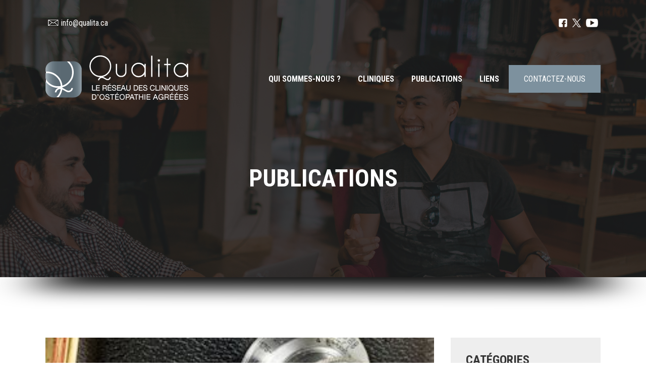

--- FILE ---
content_type: text/html; charset=UTF-8
request_url: http://qualita.ca/2020/05/
body_size: 6980
content:

<!DOCTYPE html>
<html lang="fr-FR">
<head>
<!-- Google tag (gtag.js) -->
<script async src="https://www.googletagmanager.com/gtag/js?id=G-328WCYVNYE"></script>
<script>
  window.dataLayer = window.dataLayer || [];
  function gtag(){dataLayer.push(arguments);}
  gtag('js', new Date());

  gtag('config', 'G-328WCYVNYE');
</script>
<meta charset="UTF-8" />
<meta name="viewport" content="width=device-width; initial-scale=1.0; maximum-scale=5.0;" />
<meta http-equiv="Content-Type" content="text/html; charset=UTF-8" />
<title>Blogue | Qualita</title>
<link href="https://fonts.googleapis.com/css?family=Roboto+Condensed:300,400,700&display=swap" rel="stylesheet">
<link href="https://qualita.ca/wp-content/uploads/2023/10/qualita_favicon.png" rel="icon" />
<style type="text/css">
	:root {
	--my-color: #7d919e;
	--secondary-color: #eeeeee;
	--scrollednav-color: #ffffff;
	--footer-color:#333333;
	}
	.dark-img-overlay{opacity:0.5; background-color:#0a0a0a;}
</style>
<title>mai 2020 | Qualita</title>
<meta name='robots' content='max-image-preview:large' />
<link rel="alternate" hreflang="fr" href="https://qualita.ca/2020/05/" />
<link rel="alternate" hreflang="x-default" href="https://qualita.ca/2020/05/" />
<link rel='dns-prefetch' href='//cdn.jsdelivr.net' />
<link rel='dns-prefetch' href='//cdnjs.cloudflare.com' />
<link rel="alternate" type="application/rss+xml" title="Qualita &raquo; Flux" href="https://qualita.ca/feed/" />
<link rel="alternate" type="application/rss+xml" title="Qualita &raquo; Flux des commentaires" href="https://qualita.ca/comments/feed/" />
<link rel='stylesheet' id='wp-block-library-css' href='http://qualita.ca/wp-includes/css/dist/block-library/style.min.css?ver=6.4.7' type='text/css' media='all' />
<style id='classic-theme-styles-inline-css' type='text/css'>
/*! This file is auto-generated */
.wp-block-button__link{color:#fff;background-color:#32373c;border-radius:9999px;box-shadow:none;text-decoration:none;padding:calc(.667em + 2px) calc(1.333em + 2px);font-size:1.125em}.wp-block-file__button{background:#32373c;color:#fff;text-decoration:none}
</style>
<style id='global-styles-inline-css' type='text/css'>
body{--wp--preset--color--black: #000000;--wp--preset--color--cyan-bluish-gray: #abb8c3;--wp--preset--color--white: #ffffff;--wp--preset--color--pale-pink: #f78da7;--wp--preset--color--vivid-red: #cf2e2e;--wp--preset--color--luminous-vivid-orange: #ff6900;--wp--preset--color--luminous-vivid-amber: #fcb900;--wp--preset--color--light-green-cyan: #7bdcb5;--wp--preset--color--vivid-green-cyan: #00d084;--wp--preset--color--pale-cyan-blue: #8ed1fc;--wp--preset--color--vivid-cyan-blue: #0693e3;--wp--preset--color--vivid-purple: #9b51e0;--wp--preset--gradient--vivid-cyan-blue-to-vivid-purple: linear-gradient(135deg,rgba(6,147,227,1) 0%,rgb(155,81,224) 100%);--wp--preset--gradient--light-green-cyan-to-vivid-green-cyan: linear-gradient(135deg,rgb(122,220,180) 0%,rgb(0,208,130) 100%);--wp--preset--gradient--luminous-vivid-amber-to-luminous-vivid-orange: linear-gradient(135deg,rgba(252,185,0,1) 0%,rgba(255,105,0,1) 100%);--wp--preset--gradient--luminous-vivid-orange-to-vivid-red: linear-gradient(135deg,rgba(255,105,0,1) 0%,rgb(207,46,46) 100%);--wp--preset--gradient--very-light-gray-to-cyan-bluish-gray: linear-gradient(135deg,rgb(238,238,238) 0%,rgb(169,184,195) 100%);--wp--preset--gradient--cool-to-warm-spectrum: linear-gradient(135deg,rgb(74,234,220) 0%,rgb(151,120,209) 20%,rgb(207,42,186) 40%,rgb(238,44,130) 60%,rgb(251,105,98) 80%,rgb(254,248,76) 100%);--wp--preset--gradient--blush-light-purple: linear-gradient(135deg,rgb(255,206,236) 0%,rgb(152,150,240) 100%);--wp--preset--gradient--blush-bordeaux: linear-gradient(135deg,rgb(254,205,165) 0%,rgb(254,45,45) 50%,rgb(107,0,62) 100%);--wp--preset--gradient--luminous-dusk: linear-gradient(135deg,rgb(255,203,112) 0%,rgb(199,81,192) 50%,rgb(65,88,208) 100%);--wp--preset--gradient--pale-ocean: linear-gradient(135deg,rgb(255,245,203) 0%,rgb(182,227,212) 50%,rgb(51,167,181) 100%);--wp--preset--gradient--electric-grass: linear-gradient(135deg,rgb(202,248,128) 0%,rgb(113,206,126) 100%);--wp--preset--gradient--midnight: linear-gradient(135deg,rgb(2,3,129) 0%,rgb(40,116,252) 100%);--wp--preset--font-size--small: 13px;--wp--preset--font-size--medium: 20px;--wp--preset--font-size--large: 36px;--wp--preset--font-size--x-large: 42px;--wp--preset--spacing--20: 0.44rem;--wp--preset--spacing--30: 0.67rem;--wp--preset--spacing--40: 1rem;--wp--preset--spacing--50: 1.5rem;--wp--preset--spacing--60: 2.25rem;--wp--preset--spacing--70: 3.38rem;--wp--preset--spacing--80: 5.06rem;--wp--preset--shadow--natural: 6px 6px 9px rgba(0, 0, 0, 0.2);--wp--preset--shadow--deep: 12px 12px 50px rgba(0, 0, 0, 0.4);--wp--preset--shadow--sharp: 6px 6px 0px rgba(0, 0, 0, 0.2);--wp--preset--shadow--outlined: 6px 6px 0px -3px rgba(255, 255, 255, 1), 6px 6px rgba(0, 0, 0, 1);--wp--preset--shadow--crisp: 6px 6px 0px rgba(0, 0, 0, 1);}:where(.is-layout-flex){gap: 0.5em;}:where(.is-layout-grid){gap: 0.5em;}body .is-layout-flow > .alignleft{float: left;margin-inline-start: 0;margin-inline-end: 2em;}body .is-layout-flow > .alignright{float: right;margin-inline-start: 2em;margin-inline-end: 0;}body .is-layout-flow > .aligncenter{margin-left: auto !important;margin-right: auto !important;}body .is-layout-constrained > .alignleft{float: left;margin-inline-start: 0;margin-inline-end: 2em;}body .is-layout-constrained > .alignright{float: right;margin-inline-start: 2em;margin-inline-end: 0;}body .is-layout-constrained > .aligncenter{margin-left: auto !important;margin-right: auto !important;}body .is-layout-constrained > :where(:not(.alignleft):not(.alignright):not(.alignfull)){max-width: var(--wp--style--global--content-size);margin-left: auto !important;margin-right: auto !important;}body .is-layout-constrained > .alignwide{max-width: var(--wp--style--global--wide-size);}body .is-layout-flex{display: flex;}body .is-layout-flex{flex-wrap: wrap;align-items: center;}body .is-layout-flex > *{margin: 0;}body .is-layout-grid{display: grid;}body .is-layout-grid > *{margin: 0;}:where(.wp-block-columns.is-layout-flex){gap: 2em;}:where(.wp-block-columns.is-layout-grid){gap: 2em;}:where(.wp-block-post-template.is-layout-flex){gap: 1.25em;}:where(.wp-block-post-template.is-layout-grid){gap: 1.25em;}.has-black-color{color: var(--wp--preset--color--black) !important;}.has-cyan-bluish-gray-color{color: var(--wp--preset--color--cyan-bluish-gray) !important;}.has-white-color{color: var(--wp--preset--color--white) !important;}.has-pale-pink-color{color: var(--wp--preset--color--pale-pink) !important;}.has-vivid-red-color{color: var(--wp--preset--color--vivid-red) !important;}.has-luminous-vivid-orange-color{color: var(--wp--preset--color--luminous-vivid-orange) !important;}.has-luminous-vivid-amber-color{color: var(--wp--preset--color--luminous-vivid-amber) !important;}.has-light-green-cyan-color{color: var(--wp--preset--color--light-green-cyan) !important;}.has-vivid-green-cyan-color{color: var(--wp--preset--color--vivid-green-cyan) !important;}.has-pale-cyan-blue-color{color: var(--wp--preset--color--pale-cyan-blue) !important;}.has-vivid-cyan-blue-color{color: var(--wp--preset--color--vivid-cyan-blue) !important;}.has-vivid-purple-color{color: var(--wp--preset--color--vivid-purple) !important;}.has-black-background-color{background-color: var(--wp--preset--color--black) !important;}.has-cyan-bluish-gray-background-color{background-color: var(--wp--preset--color--cyan-bluish-gray) !important;}.has-white-background-color{background-color: var(--wp--preset--color--white) !important;}.has-pale-pink-background-color{background-color: var(--wp--preset--color--pale-pink) !important;}.has-vivid-red-background-color{background-color: var(--wp--preset--color--vivid-red) !important;}.has-luminous-vivid-orange-background-color{background-color: var(--wp--preset--color--luminous-vivid-orange) !important;}.has-luminous-vivid-amber-background-color{background-color: var(--wp--preset--color--luminous-vivid-amber) !important;}.has-light-green-cyan-background-color{background-color: var(--wp--preset--color--light-green-cyan) !important;}.has-vivid-green-cyan-background-color{background-color: var(--wp--preset--color--vivid-green-cyan) !important;}.has-pale-cyan-blue-background-color{background-color: var(--wp--preset--color--pale-cyan-blue) !important;}.has-vivid-cyan-blue-background-color{background-color: var(--wp--preset--color--vivid-cyan-blue) !important;}.has-vivid-purple-background-color{background-color: var(--wp--preset--color--vivid-purple) !important;}.has-black-border-color{border-color: var(--wp--preset--color--black) !important;}.has-cyan-bluish-gray-border-color{border-color: var(--wp--preset--color--cyan-bluish-gray) !important;}.has-white-border-color{border-color: var(--wp--preset--color--white) !important;}.has-pale-pink-border-color{border-color: var(--wp--preset--color--pale-pink) !important;}.has-vivid-red-border-color{border-color: var(--wp--preset--color--vivid-red) !important;}.has-luminous-vivid-orange-border-color{border-color: var(--wp--preset--color--luminous-vivid-orange) !important;}.has-luminous-vivid-amber-border-color{border-color: var(--wp--preset--color--luminous-vivid-amber) !important;}.has-light-green-cyan-border-color{border-color: var(--wp--preset--color--light-green-cyan) !important;}.has-vivid-green-cyan-border-color{border-color: var(--wp--preset--color--vivid-green-cyan) !important;}.has-pale-cyan-blue-border-color{border-color: var(--wp--preset--color--pale-cyan-blue) !important;}.has-vivid-cyan-blue-border-color{border-color: var(--wp--preset--color--vivid-cyan-blue) !important;}.has-vivid-purple-border-color{border-color: var(--wp--preset--color--vivid-purple) !important;}.has-vivid-cyan-blue-to-vivid-purple-gradient-background{background: var(--wp--preset--gradient--vivid-cyan-blue-to-vivid-purple) !important;}.has-light-green-cyan-to-vivid-green-cyan-gradient-background{background: var(--wp--preset--gradient--light-green-cyan-to-vivid-green-cyan) !important;}.has-luminous-vivid-amber-to-luminous-vivid-orange-gradient-background{background: var(--wp--preset--gradient--luminous-vivid-amber-to-luminous-vivid-orange) !important;}.has-luminous-vivid-orange-to-vivid-red-gradient-background{background: var(--wp--preset--gradient--luminous-vivid-orange-to-vivid-red) !important;}.has-very-light-gray-to-cyan-bluish-gray-gradient-background{background: var(--wp--preset--gradient--very-light-gray-to-cyan-bluish-gray) !important;}.has-cool-to-warm-spectrum-gradient-background{background: var(--wp--preset--gradient--cool-to-warm-spectrum) !important;}.has-blush-light-purple-gradient-background{background: var(--wp--preset--gradient--blush-light-purple) !important;}.has-blush-bordeaux-gradient-background{background: var(--wp--preset--gradient--blush-bordeaux) !important;}.has-luminous-dusk-gradient-background{background: var(--wp--preset--gradient--luminous-dusk) !important;}.has-pale-ocean-gradient-background{background: var(--wp--preset--gradient--pale-ocean) !important;}.has-electric-grass-gradient-background{background: var(--wp--preset--gradient--electric-grass) !important;}.has-midnight-gradient-background{background: var(--wp--preset--gradient--midnight) !important;}.has-small-font-size{font-size: var(--wp--preset--font-size--small) !important;}.has-medium-font-size{font-size: var(--wp--preset--font-size--medium) !important;}.has-large-font-size{font-size: var(--wp--preset--font-size--large) !important;}.has-x-large-font-size{font-size: var(--wp--preset--font-size--x-large) !important;}
.wp-block-navigation a:where(:not(.wp-element-button)){color: inherit;}
:where(.wp-block-post-template.is-layout-flex){gap: 1.25em;}:where(.wp-block-post-template.is-layout-grid){gap: 1.25em;}
:where(.wp-block-columns.is-layout-flex){gap: 2em;}:where(.wp-block-columns.is-layout-grid){gap: 2em;}
.wp-block-pullquote{font-size: 1.5em;line-height: 1.6;}
</style>
<link rel='stylesheet' id='slickcss-css' href='https://cdn.jsdelivr.net/npm/slick-carousel@1.8.1/slick/slick.min.css?ver=6.4.7' type='text/css' media='all' />
<link rel='stylesheet' id='fancycss-css' href='https://cdnjs.cloudflare.com/ajax/libs/fancybox/3.0.47/jquery.fancybox.min.css?ver=6.4.7' type='text/css' media='all' />
<link rel='stylesheet' id='blankslate-style-css' href='http://qualita.ca/wp-content/themes/blankslate-child/style.css?ver=6.4.7' type='text/css' media='all' />
<script type="text/javascript" id="wpml-cookie-js-extra">
/* <![CDATA[ */
var wpml_cookies = {"wp-wpml_current_language":{"value":"fr","expires":1,"path":"\/"}};
var wpml_cookies = {"wp-wpml_current_language":{"value":"fr","expires":1,"path":"\/"}};
/* ]]> */
</script>
<script type="text/javascript" src="http://qualita.ca/wp-content/plugins/sitepress-multilingual-cms/res/js/cookies/language-cookie.js?ver=482900" id="wpml-cookie-js" defer="defer" data-wp-strategy="defer"></script>
<script type="text/javascript" src="http://qualita.ca/wp-includes/js/jquery/jquery.min.js?ver=3.7.1" id="jquery-core-js"></script>
<script type="text/javascript" src="http://qualita.ca/wp-includes/js/jquery/jquery-migrate.min.js?ver=3.4.1" id="jquery-migrate-js"></script>
<link rel="https://api.w.org/" href="https://qualita.ca/wp-json/" /><link rel="EditURI" type="application/rsd+xml" title="RSD" href="https://qualita.ca/xmlrpc.php?rsd" />
<meta name="generator" content="WordPress 6.4.7" />
<meta name="generator" content="WPML ver:4.8.2 stt:1,4;" />
</head>
<body class="archive date wp-embed-responsive">
<div id="nav">
	<div class="top">
		<div class="wrap table">
			<div class="left">
				
				<span class="courriel"><a href="mailto:info@qualita.ca"><div class="icon-email"></div>info@qualita.ca</a></span>
			</div>
			<div class="right">
				
				<a href="https://www.facebook.com/reseauqualita/" class="smicon icon-facebook" target="_blank"></a><a href="http://www.twitter.com/reseauqualita" class="smicon icon-twitter" target="_blank"></a><a href="http://www.youtube.com/reseauqualita" class="smicon icon-youtube" target="_blank"></a>				<!-- V. ANGLAISE -->
				<!--<a href="#"><div class="langue"><span>EN</span></div></a>-->
			</div>
		</div>
	</div>
	<div class="bottom">
		<div class="wrap table">
			<div class="left">
				<a class="normal" href="https://qualita.ca/"><img src="https://qualita.ca/wp-content/uploads/2023/10/logo_reseau_qualita_white_text.png" alt="Qualita" /></a>
				<a class="scrolled" href="https://qualita.ca/"><img src="https://qualita.ca/wp-content/uploads/2023/10/logo_reseau_qualita.png" alt="Qualita" /></a>
			</div>
			<div class="right bold">
				<ul id="menu-menu-principal" class="menu"><li id="menu-item-29" class="menu-item menu-item-type-post_type menu-item-object-page menu-item-has-children menu-item-29"><a href="https://qualita.ca/qui-sommes-nous/" itemprop="url">Qui sommes-nous ?</a>
<ul class="sub-menu">
	<li id="menu-item-531" class="menu-item menu-item-type-post_type menu-item-object-page menu-item-531"><a href="https://qualita.ca/qui-sommes-nous/mission-du-reseau-qualita/" itemprop="url">Mission du réseau Qualita</a></li>
	<li id="menu-item-530" class="menu-item menu-item-type-post_type menu-item-object-page menu-item-530"><a href="https://qualita.ca/qui-sommes-nous/histoire/" itemprop="url">Histoire</a></li>
	<li id="menu-item-529" class="menu-item menu-item-type-post_type menu-item-object-page menu-item-529"><a href="https://qualita.ca/qui-sommes-nous/pourquoi-qualita/" itemprop="url">Pourquoi Qualita ?</a></li>
	<li id="menu-item-528" class="menu-item menu-item-type-post_type menu-item-object-page menu-item-528"><a href="https://qualita.ca/qui-sommes-nous/standards-et-reglements/" itemprop="url">Standards et règlements</a></li>
	<li id="menu-item-527" class="menu-item menu-item-type-post_type menu-item-object-page menu-item-527"><a href="https://qualita.ca/qui-sommes-nous/devenez-membre/" itemprop="url">Devenez membre</a></li>
	<li id="menu-item-526" class="menu-item menu-item-type-post_type menu-item-object-page menu-item-526"><a href="https://qualita.ca/qui-sommes-nous/partenariats/" itemprop="url">Partenariats</a></li>
	<li id="menu-item-6527" class="menu-item menu-item-type-post_type menu-item-object-page menu-item-6527"><a href="https://qualita.ca/videos/" itemprop="url">Vidéos</a></li>
</ul>
</li>
<li id="menu-item-525" class="menu-item menu-item-type-post_type menu-item-object-page menu-item-has-children menu-item-525"><a href="https://qualita.ca/cliniques/" itemprop="url">Cliniques</a>
<ul class="sub-menu">
	<li id="menu-item-554" class="menu-item menu-item-type-post_type menu-item-object-page menu-item-554"><a href="https://qualita.ca/cliniques/clinique-alain-dubreuil/" itemprop="url">Clinique Alain Dubreuil</a></li>
	<li id="menu-item-553" class="menu-item menu-item-type-post_type menu-item-object-page menu-item-553"><a href="https://qualita.ca/cliniques/clinique-camirand-muzzi/" itemprop="url">Clinique Camirand Muzzi</a></li>
	<li id="menu-item-552" class="menu-item menu-item-type-post_type menu-item-object-page menu-item-552"><a href="https://qualita.ca/cliniques/clinique-intersante/" itemprop="url">Clinique Intersanté</a></li>
	<li id="menu-item-551" class="menu-item menu-item-type-post_type menu-item-object-page menu-item-551"><a href="https://qualita.ca/cliniques/clinique-intersante-estrie/" itemprop="url">Clinique Intersanté Estrie</a></li>
	<li id="menu-item-549" class="menu-item menu-item-type-post_type menu-item-object-page menu-item-549"><a href="https://qualita.ca/cliniques/clinique-physio-synergie/" itemprop="url">Clinique Physio Synergie</a></li>
	<li id="menu-item-548" class="menu-item menu-item-type-post_type menu-item-object-page menu-item-548"><a href="https://qualita.ca/cliniques/clinique-traditionnelle/" itemprop="url">Clinique Traditionnelle</a></li>
</ul>
</li>
<li id="menu-item-28" class="menu-item menu-item-type-post_type menu-item-object-page current_page_parent menu-item-28"><a href="https://qualita.ca/publications/" itemprop="url">Publications</a></li>
<li id="menu-item-524" class="menu-item menu-item-type-post_type menu-item-object-page menu-item-524"><a href="https://qualita.ca/liens/" itemprop="url">Liens</a></li>
<li id="menu-item-34" class="soumission menu-item menu-item-type-post_type menu-item-object-page menu-item-34"><a href="https://qualita.ca/contactez-nous/" itemprop="url">Contactez-nous</a></li>
</ul>				<a class="menuicon"></a>
			</div>
		</div>
	</div>
</div>
<div class="mobilemenu">
	<!-- V. ANGLAISE -->
	<!--<a href="#"><div class="bold langue">EN</div></a>-->
	<div class="menuicon"><img src="http://qualita.ca/wp-content/themes/blankslate-child/img/close.png" alt="Fermer le menu" /></div>
	<ul id="menu-menu-mobile" class="menu"><li id="menu-item-53" class="menu-item menu-item-type-post_type menu-item-object-page menu-item-home menu-item-53"><a href="https://qualita.ca/" itemprop="url">Accueil</a></li>
<li id="menu-item-55" class="menu-item menu-item-type-post_type menu-item-object-page menu-item-55"><a href="https://qualita.ca/qui-sommes-nous/" itemprop="url">Qui sommes-nous ?</a></li>
<li id="menu-item-533" class="menu-item menu-item-type-post_type menu-item-object-page menu-item-533"><a href="https://qualita.ca/cliniques/" itemprop="url">Cliniques</a></li>
<li id="menu-item-54" class="menu-item menu-item-type-post_type menu-item-object-page current_page_parent menu-item-54"><a href="https://qualita.ca/publications/" itemprop="url">Publications</a></li>
<li id="menu-item-6528" class="menu-item menu-item-type-post_type menu-item-object-page menu-item-6528"><a href="https://qualita.ca/videos/" itemprop="url">Vidéos</a></li>
<li id="menu-item-532" class="menu-item menu-item-type-post_type menu-item-object-page menu-item-532"><a href="https://qualita.ca/liens/" itemprop="url">Liens</a></li>
<li id="menu-item-59" class="menu-item menu-item-type-post_type menu-item-object-page menu-item-59"><a href="https://qualita.ca/contactez-nous/" itemprop="url">Contactez-nous</a></li>
</ul>	</div>
<a class="anchor" id="haut-de-page"></a><script type="text/javascript">var currentPage = 'archives';</script>
<style type="text/css">
	.bg-page{
		top:0; left:0; width:100%; min-height:100%;
		background:url(http://qualita.ca/wp-content/themes/blankslate-child/img/a-propos/bg1.jpg) no-repeat center center scroll;
		-webkit-background-size: cover;
		-moz-background-size: cover;
		-o-background-size: cover;
		background-size: cover;
	}
</style>
<div id="page-top">
	<div class="dark-img-overlay"></div>
	<div class="bg-page"></div>
    <div class="titre-page">
    	<h1>Publications</h1>
    </div>
	<div class="undershadow"></div>
</div>
<div id="page-content">
	<div class="wrap pageblogue">
    	<div class="main">
						<article id="post-5806" class="post-5806 post type-post status-publish format-standard has-post-thumbnail hentry category-indications-de-losteopathie category-philosophie-et-pratique">
			<a href="https://qualita.ca/heritage-osteopathique/" title="Héritage ostéopathique">
		<div class="img">
			<img width="300" height="300" src="https://qualita.ca/wp-content/uploads/2020/05/Héritage-ostéopathique.jpeg" class="attachment-post-thumbnail size-post-thumbnail wp-post-image" alt="Héritage ostéopathique" decoding="async" />		</div>
	</a>
		
	<div class="contenu-article">
		<h2>Héritage ostéopathique</h2>
		<div class="details">
			18 mai 2020		</div>
		<p>De nombreuses personnes ont œuvré et d’autres œuvrent encore pour la reconnaissance de l’ostéopathie.  Nous tenons à rendre hommage à trois grands ostéopathes qui nous ont quitté dernièrement et qui nous ont légué un vaste patrimoine ostéopathique.  Il s’agit de Madame Denise Laberge, Monsieur Robert Rousse et Monsieur Bernard Daraillans.</p>
		<a href="https://qualita.ca/heritage-osteopathique/" class="link">Lire la suite</a>
	</div>
</article>						<article id="post-5799" class="post-5799 post type-post status-publish format-standard has-post-thumbnail hentry category-indications-de-losteopathie category-philosophie-et-pratique">
			
	<div class="contenu-article">
		<h2>Approche biopsychosociale</h2>
		<div class="details">
			4 mai 2020		</div>
		<p>L’approche biopsychosociale (BPS) proposée par Engel en 1980 concerne une gestion de différentes problématiques en restant centrée sur toutes les dimensions du patient qui consulte.    Ainsi, J. Nicholas Penney a écrit un article en 2013 afin de proposer des corrélations entre les principes philosophiques ostéopathiques et l’approche BPS. Il mentionne que pour les ostéopathes, aucune partie du corps ne peut être isolée du reste et que les composantes psycho-émotionnelles font partie de la prise en charge et de la  récupération de tous les patients.</p>
		<a href="https://qualita.ca/approche-biopsychosociale/" class="link">Lire la suite</a>
	</div>
</article>								</div>
		<div class="side">
			<aside id="sidebar" role="complementary">
<div id="primary" class="widget-area">
<ul class="xoxo">
<li id="categories-3" class="widget-container widget_categories"><h3 class="widget-title">Catégories</h3><nav aria-label="Catégories">
			<ul>
					<li class="cat-item cat-item-20"><a href="https://qualita.ca/categorie/exercices-et-conseils/">Exercices et conseils</a>
</li>
	<li class="cat-item cat-item-14"><a href="https://qualita.ca/categorie/indications-de-losteopathie/">Indications de l&#039;ostéopathie</a>
</li>
	<li class="cat-item cat-item-26"><a href="https://qualita.ca/categorie/maternite-et-enfants/">Maternité et enfants</a>
</li>
	<li class="cat-item cat-item-13"><a href="https://qualita.ca/categorie/philosophie-et-pratique/">Philosophie et pratique</a>
</li>
	<li class="cat-item cat-item-12"><a href="https://qualita.ca/categorie/recherches-en-osteopathie/">Recherches en ostéopathie</a>
</li>
	<li class="cat-item cat-item-18"><a href="https://qualita.ca/categorie/seniors/">Séniors</a>
</li>
	<li class="cat-item cat-item-19"><a href="https://qualita.ca/categorie/sportifs/">Sportifs</a>
</li>
			</ul>

			</nav></li><li id="search-2" class="widget-container widget_search"><h3 class="widget-title">Rechercher</h3><form role="search" method="get" class="search-form" action="https://qualita.ca/">
				<label>
					<span class="screen-reader-text">Rechercher :</span>
					<input type="search" class="search-field" placeholder="Rechercher…" value="" name="s" />
				</label>
				<input type="submit" class="search-submit" value="Rechercher" />
			</form></li>
		<li id="recent-posts-2" class="widget-container widget_recent_entries">
		<h3 class="widget-title">Articles récents</h3><nav aria-label="Articles récents">
		<ul>
											<li>
					<a href="https://qualita.ca/heritage-osteopathique/">Héritage ostéopathique</a>
									</li>
											<li>
					<a href="https://qualita.ca/approche-biopsychosociale/">Approche biopsychosociale</a>
									</li>
											<li>
					<a href="https://qualita.ca/prevention-de-chutes-chez-les-aines/">Prévention de chutes chez les ainés</a>
									</li>
											<li>
					<a href="https://qualita.ca/le-tai-chi-et-les-aines/">Le Taï-chi et les aînés</a>
									</li>
											<li>
					<a href="https://qualita.ca/prise-en-charge-des-commotions-cerebrales/">Prise en charge des commotions cérébrales</a>
									</li>
					</ul>

		</nav></li><li id="block-2" class="widget-container widget_block widget_text">
<p><a href="https://qualita.ca/nouveau/liste-des-articles/" data-type="page" data-id="6394">Liste complète des articles</a></p>
</li></ul>
</div>
</aside>
		</div>    	
	</div>
</div>

<div id="footer">
	<div class="top">
		<div class="wrap flex">
			<div class="left">
				<a href="https://qualita.ca/"><img src="https://qualita.ca/wp-content/uploads/2023/10/logo_reseau_qualita_white-1.png" alt="Qualita" /></a>
				<p>Le réseau Qualita existe afin de promouvoir les plus hauts standards de la pratique en ostéopathie, d'informer le public et de répondre aux besoins grandissants de la population en soins de santé.</p>
				<div class="icones">
					<a href="https://www.facebook.com/reseauqualita/" class="smicon icon-facebook" target="_blank"></a><a href="http://www.twitter.com/reseauqualita" class="smicon icon-twitter" target="_blank"></a><a href="http://www.youtube.com/reseauqualita" class="smicon icon-youtube" target="_blank"></a>				</div>
			</div>
			<div class="middle flex">
				<div>
					<h3>Réseau Qualita</h3>
					<ul id="menu-menu-pied-de-page-1" class="menu"><li id="menu-item-559" class="menu-item menu-item-type-post_type menu-item-object-page menu-item-559"><a href="https://qualita.ca/qui-sommes-nous/mission-du-reseau-qualita/" itemprop="url">Mission du réseau Qualita</a></li>
<li id="menu-item-560" class="menu-item menu-item-type-post_type menu-item-object-page menu-item-560"><a href="https://qualita.ca/qui-sommes-nous/histoire/" itemprop="url">Histoire</a></li>
<li id="menu-item-561" class="menu-item menu-item-type-post_type menu-item-object-page menu-item-561"><a href="https://qualita.ca/qui-sommes-nous/pourquoi-qualita/" itemprop="url">Pourquoi Qualita ?</a></li>
<li id="menu-item-562" class="menu-item menu-item-type-post_type menu-item-object-page menu-item-562"><a href="https://qualita.ca/qui-sommes-nous/standards-et-reglements/" itemprop="url">Standards et règlements</a></li>
<li id="menu-item-563" class="menu-item menu-item-type-post_type menu-item-object-page menu-item-563"><a href="https://qualita.ca/qui-sommes-nous/devenez-membre/" itemprop="url">Devenez membre</a></li>
<li id="menu-item-564" class="menu-item menu-item-type-post_type menu-item-object-page menu-item-564"><a href="https://qualita.ca/qui-sommes-nous/partenariats/" itemprop="url">Partenariats</a></li>
<li id="menu-item-555" class="menu-item menu-item-type-post_type menu-item-object-page current_page_parent menu-item-555"><a href="https://qualita.ca/publications/" itemprop="url">Publications</a></li>
<li id="menu-item-6396" class="menu-item menu-item-type-post_type menu-item-object-page menu-item-6396"><a href="https://qualita.ca/liste-des-articles/" itemprop="url">Liste complète des articles</a></li>
<li id="menu-item-6529" class="menu-item menu-item-type-post_type menu-item-object-page menu-item-6529"><a href="https://qualita.ca/videos/" itemprop="url">Vidéos</a></li>
<li id="menu-item-558" class="menu-item menu-item-type-post_type menu-item-object-page menu-item-558"><a href="https://qualita.ca/liens/" itemprop="url">Liens</a></li>
<li id="menu-item-65" class="menu-item menu-item-type-post_type menu-item-object-page menu-item-65"><a href="https://qualita.ca/contactez-nous/" itemprop="url">Contactez-nous</a></li>
</ul>				</div>
				<div>
					<h3>Les cliniques</h3>
					<ul id="menu-menu-pied-de-page-2" class="menu"><li id="menu-item-571" class="menu-item menu-item-type-post_type menu-item-object-page menu-item-571"><a href="https://qualita.ca/cliniques/clinique-alain-dubreuil/" itemprop="url">Clinique Alain Dubreuil</a></li>
<li id="menu-item-570" class="menu-item menu-item-type-post_type menu-item-object-page menu-item-570"><a href="https://qualita.ca/cliniques/clinique-camirand-muzzi/" itemprop="url">Clinique Camirand Muzzi</a></li>
<li id="menu-item-569" class="menu-item menu-item-type-post_type menu-item-object-page menu-item-569"><a href="https://qualita.ca/cliniques/clinique-intersante/" itemprop="url">Clinique Intersanté</a></li>
<li id="menu-item-568" class="menu-item menu-item-type-post_type menu-item-object-page menu-item-568"><a href="https://qualita.ca/cliniques/clinique-intersante-estrie/" itemprop="url">Clinique Intersanté Estrie</a></li>
<li id="menu-item-566" class="menu-item menu-item-type-post_type menu-item-object-page menu-item-566"><a href="https://qualita.ca/cliniques/clinique-physio-synergie/" itemprop="url">Clinique Physio Synergie</a></li>
<li id="menu-item-565" class="menu-item menu-item-type-post_type menu-item-object-page menu-item-565"><a href="https://qualita.ca/cliniques/clinique-traditionnelle/" itemprop="url">Clinique Traditionnelle</a></li>
</ul>				</div>
			</div>
			<div class="right">
								<a href="tel:"><h2></h2></a>
				<h3 class="contact">Coordonnées</h3>
				<p>1651 Rue Saint-Patrick<br />
Montréal, QC H3K 3G9<br><a class="bold" href="mailto:info@qualita.ca">info@qualita.ca</a></p>
			</div>
		</div>
	</div>
	<div class="bottom">
		<div class="wrap flex">
			<div class="left">
								<!-- V. ANGLAISE -->
				<!--<a href="#"><div class="langue bold"><span>EN</span></div></a>-->
				
				Qualita © Tous droits réservés 2026			</div>
			<div class="middle"><a class="scroll" href="#haut-de-page"><img src="http://qualita.ca/wp-content/themes/blankslate-child/img/arrow-up.png" alt="Flèche vers le haut" /></a></div>
			<div class="right"><a target="_blank" href="https://www.commparlimage.ca/"><span class="bold">Agence Web</span> Communication par l'image</a></div>
		</div>
	</div>
</div>
<script src="https://code.jquery.com/jquery-latest.min.js"></script>
<script>
jQuery(document).ready(function($) {
var deviceAgent = navigator.userAgent.toLowerCase();
if (deviceAgent.match(/(iphone|ipod|ipad)/)) {
$("html").addClass("ios");
$("html").addClass("mobile");
}
if (deviceAgent.match(/(Android)/)) {
$("html").addClass("android");
$("html").addClass("mobile");
}
if (navigator.userAgent.search("MSIE") >= 0) {
$("html").addClass("ie");
}
else if (navigator.userAgent.search("Chrome") >= 0) {
$("html").addClass("chrome");
}
else if (navigator.userAgent.search("Firefox") >= 0) {
$("html").addClass("firefox");
}
else if (navigator.userAgent.search("Safari") >= 0 && navigator.userAgent.search("Chrome") < 0) {
$("html").addClass("safari");
}
else if (navigator.userAgent.search("Opera") >= 0) {
$("html").addClass("opera");
}
});
</script>
<script type="text/javascript" src="http://qualita.ca/wp-content/themes/blankslate-child/js/fonctions.js?ver=6.4.7" id="script-js"></script>
<script type="text/javascript" src="https://cdn.jsdelivr.net/npm/slick-carousel@1.8.1/slick/slick.min.js?ver=6.4.7" id="slick-js"></script>
<script type="text/javascript" src="https://cdnjs.cloudflare.com/ajax/libs/fancybox/3.0.47/jquery.fancybox.min.js?ver=6.4.7" id="fancybox-js"></script>
<script type="text/javascript" src="https://cdn.jsdelivr.net/jquery.mixitup/latest/jquery.mixitup.min.js?ver=6.4.7" id="mixitup-js"></script>
<script type="text/javascript">
	$(document).ready(function(){
		$(function(){
			$('#portfolio').mixItUp();
		});
	});
</script>
</body>
</html>

--- FILE ---
content_type: text/css
request_url: http://qualita.ca/wp-content/themes/blankslate-child/style.css?ver=6.4.7
body_size: 11755
content:
/*
 Theme Name:   TEMPLATE CPL 2020
 Theme URI:    https://www.commparlimage.ca/
 Description:  Thème en développement
 Author:       Charles Bergeron
 Author URI:   https://www.commparlimage.ca
 Template:     blankslate
 Version:      1.0.0
 Text Domain:  templatecpl
*/

/********************************************************************************************************************/
/********************************************************************************************************************/

html{
	font-size: 12pt;
	font-family: 'Roboto Condensed', sans-serif;
	font-weight:300;
}

html, body, address, blockquote, div, dl, form, h1, h2, h3, h4, h5, h6, ol, p, pre, table, ul,
dd, dt, li, tbody, td, tfoot, th, thead, tr, del, ins, map, object,
a, abbr, acronym, b, bdo, big, br, cite, code, dfn, em, i, img, kbd, q, samp, small, span,
strong, sub, sup, tt, var, legend, fieldset {
	margin: 0;
	padding: 0;
	text-decoration: none; 
}

img, fieldset {
	border: 0;
}

/* set image max width to 100% */
img {
	max-width: 100%;
	height: auto;
	width: auto\9; /* ie8 */
}

/* set html5 elements to block */
article, aside, details, figcaption, figure, footer, header, hgroup, menu, nav, section { 
    display: block;
}

ul li {
	list-style-type: none;
}


#human{display:none !important;}


html, body {
	width: 100%;
	height: 100%;
}

/* INITIALISATION ***************************************************************************************************/

.table{display:table;}
.flex{display:flex;}

/********************************************************************************************************************/
/* BACKGROUNDS */


/********************************************************************************************************************/

.wrap{position:relative; margin:0 auto; width:1400px;}
.specialheight{min-height:760px;}
.color-text{color:var(--my-color);}
.bold{font-weight:700;}
.light{font-weight:300;}
.color-line{width:140px; height:10px; background-color:var(--my-color);}
.half{width:50%;}
.third{width:33%;}
.flex{display:flex;}
.alignright{float: right;}
.alignleft{float: left;}
.aligncenter{margin-right: auto; margin-left: auto;}
.clearboth{display: block; clear: both; overflow: hidden; width: 100%; height: 0; font-size: 0; line-height: 0;}

img.alignright{margin: 2px 2px 2px 16px !important;}
img.alignleft{margin: 2px 16px 2px 2px !important;}
img.aligncenter{display: block; margin: 2px auto !important; text-align: center;}

.dark-img-overlay{position:absolute; top:0; left:0; width:100%; height:100%; z-index:2;}
.undershadow{
	position:absolute; width:100%; padding-bottom:7%; z-index:-1; bottom:auto;
	background:url(img/shadow-bg.png) no-repeat top center;
	-webkit-background-size: cover;
	-moz-background-size: cover;
	-o-background-size: cover;
	background-size: cover;
}
.anchor{position:relative; visibility:hidden; top:-150px; display:block;}

/********************************************************************************************************************/

.sous-titre{text-align:center; padding-bottom:50px;}

.sous-titre h2{font-size:48px; text-transform:uppercase;}

.sous-titre .color-line{margin:30px auto;}

.sous-titre p{font-size:24px; padding:0 40px;}
.sous-titre p:not(:last-child){margin-bottom:30px;}

/********************************************************************************************************************/

#nav{position:fixed; top:0; left:0; width:100%; z-index:1000; color:#fff;
	transition: all 0.4s ease-in;
    -ms-transition: all 0.4s ease-in;
    -moz-transition: all 0.4s ease-in;
    -webkit-transition: all 0.4s ease-in;}
	
#nav .menuicon{
	display:none; width:40px; height:40px; background:url(img/menuicon-w.png) no-repeat; background-position:center center;
	-webkit-background-size: cover;
	-moz-background-size: cover;
	-o-background-size: cover;
	background-size: cover;
}

#nav .top{position:relative; height:50px; padding-top:20px;}
#nav .top .table{position:relative; height:100%;}
#nav .top .table .left{display:table-cell; vertical-align:middle;}
#nav .top .table .left a{ vertical-align:middle; color:#fff; font-weight:400;-ms-transition: all 0.2s ease-in;
    -moz-transition: all 0.2s ease-in;
    -webkit-transition: all 0.2s ease-in;}
#nav .top .table .left a:hover{color:var(--my-color);transition: all 0.4s ease-in;
    -ms-transition: all 0.2s ease-in;
    -moz-transition: all 0.2s ease-in;
    -webkit-transition: all 0.2s ease-in;}
#nav .top .table .left svg{display:inline-block; vertical-align:middle;}
#nav .top .table .left svg .phone-color{fill:var(--my-color);}
#nav .top .table .left .courriel img{padding:0 10px;}
#nav .top .table .right{display:table-cell; text-align:right; vertical-align:middle;}
#nav .top .table .right img{padding:0 5px; vertical-align:middle;}
#nav .top .table .right .langue{display:inline-block; padding:10px 20px; background-color:#fff; vertical-align:middle; color: var(--my-color); text-align:center; margin-right: 15px;
	transition: all 0.4s ease-in;
    -ms-transition: all 0.4s ease-in;
    -moz-transition: all 0.4s ease-in;
    -webkit-transition: all 0.4s ease-in;}
#nav .top .table .right .langue:hover, .mobilemenu .langue:hover{background-color:var(--my-color); color:#fff;transition: all 0.4s ease-in;
    -ms-transition: all 0.4s ease-in;
    -moz-transition: all 0.4s ease-in;
    -webkit-transition: all 0.4s ease-in;}
#nav .top .table .right a{color:#000;}
#nav .top .table .right a:hover{ opacity:0.7;}

.smicon{display:inline-block; vertical-align: middle; background-repeat:no-repeat; min-height:17px; min-width:17px; margin:0 5px;}
.icon-facebook{background:url(img/icones/icone-facebook.png);}
.icon-twitter{background:url(img/icones/icone-x.png);}
.icon-youtube{width:24px; background:url(img/icones/icone-youtube.png);}
.icon-instagram{background:url(img/icones/icone-instagram.png);}
.icon-linkedin{background:url(img/icones/icone-linkedin.png);}

.icon-pinterest{background:url(img/icones/icone-pinterest.png);}
.icon-skype{background:url(img/icones/icone-skype.png);}
.icon-twitch{background:url(img/icones/icone-twitch.png);}
.icon-vimeo{background:url(img/icones/icone-vimeo.png);}
.icon-whatsapp{background:url(img/icones/icone-whatsapp.png);}

.icon-email{width:21px; height:12px; background:url(img/icones/icone-email.png) no-repeat; display:inline-block; margin:0 5px;}

#nav .bottom{position:relative; margin-bottom:45px; margin-top:40px;
	-ms-transition: all 0.4s ease-in;
    -moz-transition: all 0.4s ease-in;
    -webkit-transition: all 0.4s ease-in;}
#nav .bottom .table{position:relative;}
#nav .bottom .table .left{display:table-cell;}
#nav .bottom .table .left:hover{opacity:0.7;}
#nav .bottom .table .left a.normal{display:inline-block;}
#nav .bottom .table .left a.scrolled{display:none;}
#nav .bottom .table .left span{height:55px; line-height:55px; color:#333; font-size:1.4em; font-weight:500; text-transform:uppercase; letter-spacing:0.04em;}
#nav .bottom .table .right{display:table-cell; text-align:right; vertical-align:middle;}

/* MENU */
#nav .bottom .table .right ul{display:inline-block; list-style:none;}
#nav .bottom .table .right ul > li{position:relative; display:inline;}
#nav .bottom .table .right ul > li.soumission > a{ padding:0 30px; background-color:var(--my-color); font-weight:400;}
#nav .bottom .table .right ul > li > a{
	position:relative; display:inline-block; height:55px; line-height:55px; color:#fff; text-transform:uppercase; font-size:1em; padding:0 15px;
	transition: all 0.4s ease-in;
	-ms-transition: all 0.4s ease-in;
	-moz-transition: all 0.4s ease-in;
	-webkit-transition: all 0.4s ease-in;
}
#nav .bottom .table .right ul > li:hover > a{
	background:#fff; color:#000;
	transition: all 0.4s ease-out;
	-ms-transition: all 0.4s ease-out;
	-moz-transition: all 0.4s ease-out;
	-webkit-transition: all 0.4s ease-out;
}
#nav .bottom .table .right ul > li > ul{
	display:none; position:absolute; top:38px; left:0; width:auto; background:var(--my-color); padding:10px 0; height:0; text-align:left;
	-webkit-box-shadow: 0 5px 15px 0 rgba(0,0,0,0.5); box-shadow: 0 5px 15px 0 rgba(0,0,0,0.5);
	transition: all 0.4s ease-in;
	-ms-transition: all 0.4s ease-in;
	-moz-transition: all 0.4s ease-in;
	-webkit-transition: all 0.4s ease-in;
}
#nav .bottom .table .right ul > li:hover > ul{
	display:block; height:auto;
	transition: all 0.4s ease-out;
	-ms-transition: all 0.4s ease-out;
	-moz-transition: all 0.4s ease-out;
	-webkit-transition: all 0.4s ease-out;
}
#nav .bottom .table .right ul > li > ul > li{position:relative; display:inline;}
#nav .bottom .table .right ul > li > ul > li > a{
	white-space:nowrap; display:block; height:45px; line-height:45px; color:#fff; font-size:1em; padding:0 15px; border-bottom:2px solid var(--my-color);
	transition: all 0.4s ease-in;
	-ms-transition: all 0.4s ease-in;
	-moz-transition: all 0.4s ease-in;
	-webkit-transition: all 0.4s ease-in;
}
#nav .bottom .table .right ul > li > ul > li:hover > a{
	border-bottom:2px solid #fff;
	transition: all 0.4s ease-out;
	-ms-transition: all 0.4s ease-out;
	-moz-transition: all 0.4s ease-out;
	-webkit-transition: all 0.4s ease-out;
}
#nav .bottom .table .right .menuicon:hover{cursor:pointer;}

/********************************************************************************************************************/
/* MENU SCROLLED */

#nav.scrolled{
	position:fixed; top:0; left:0; width:100%; z-index:1000; -webkit-box-shadow: 0 5px 5px 0 rgba(0,0,0,0.3); box-shadow: 0 5px 5px 0 rgba(0,0,0,0.3); background-color:var(--scrollednav-color);
	transition: all 0.4s ease-in;
    -ms-transition: all 0.4s ease-in;
    -moz-transition: all 0.4s ease-in;
    -webkit-transition: all 0.4s ease-in; color:#000;}
	
#nav.scrolled .menuicon{background:url(img/menuicon.png) no-repeat; background-position:center center;
	-webkit-background-size: cover;
	-moz-background-size: cover;
	-o-background-size: cover;
	background-size: cover;}
#nav.scrolled .top{padding-top:0; border-bottom:1px solid #ddd; height:39px;}
#nav.scrolled .top .table .left{display:table-cell; vertical-align:middle;}
#nav.scrolled .top .table .left a{ color:#000;
	transition: all 0.4s ease-in;
    -ms-transition: all 0.2s ease-in;
    -moz-transition: all 0.2s ease-in;
    -webkit-transition: all 0.2s ease-in;}
#nav.scrolled .top .table .left a:hover{color:var(--my-color);
	transition: all 0.4s ease-in;
    -ms-transition: all 0.2s ease-in;
    -moz-transition: all 0.2s ease-in;
    -webkit-transition: all 0.2s ease-in;}
#nav.scrolled .top .table .right .langue{background-color:#000; color:#fff;
	transition: all 0.4s ease-in;
    -ms-transition: all 0.4s ease-in;
    -moz-transition: all 0.4s ease-in;
    -webkit-transition: all 0.4s ease-in;}
#nav.scrolled .top .table .right .langue:hover{background-color:var(--my-color); color:#fff;transition: all 0.4s ease-in;
    -ms-transition: all 0.4s ease-in;
    -moz-transition: all 0.4s ease-in;
    -webkit-transition: all 0.4s ease-in;}
#nav.scrolled .bottom{position:relative; margin-bottom:15px; margin-top:15px; -ms-transition: all 0.4s ease-in;
    -moz-transition: all 0.4s ease-in;
    -webkit-transition: all 0.4s ease-in;}

#nav.scrolled .bottom .table .left a.normal{display:none;}
#nav.scrolled .bottom .table .left a.scrolled{display:inline-block;}
#nav.scrolled .bottom .table .right > ul > li > a{
	color:#000;
	transition: all 0.4s ease-in;
	-ms-transition: all 0.4s ease-in;
	-moz-transition: all 0.4s ease-in;
	-webkit-transition: all 0.4s ease-in;
}
#nav.scrolled .bottom .table .right ul > li.soumission > a{color:#fff;}
#nav.scrolled .bottom .table .right ul > li:hover > a{
	background:#000; color:#fff;
	transition: all 0.4s ease-out;
	-ms-transition: all 0.4s ease-out;
	-moz-transition: all 0.4s ease-out;
	-webkit-transition: all 0.4s ease-out;
}

#nav.scrolled .icon-facebook{background:url(img/icones/icone-facebook-s.png);}
#nav.scrolled .icon-twitter{background:url(img/icones/icone-x-s.png);}
#nav.scrolled .icon-youtube{background:url(img/icones/icone-youtube-s.png);}
#nav.scrolled .icon-instagram{background:url(img/icones/icone-instagram-s.png);}
#nav.scrolled .icon-linkedin{background:url(img/icones/icone-linkedin-s.png);}
#nav.scrolled .icon-email{background:url(img/icones/icone-email-s.png) no-repeat;}

#nav.scrolled .icon-pinterest{background:url(img/icones/icone-pinterest-s.png);}
#nav.scrolled .icon-skype{background:url(img/icones/icone-skype-s.png);}
#nav.scrolled .icon-twitch{background:url(img/icones/icone-twitch-s.png);}
#nav.scrolled .icon-vimeo{background:url(img/icones/icone-vimeo-s.png);}
#nav.scrolled .icon-whatsapp{background:url(img/icones/icone-whatsapp-s.png);}

/********************************************************************************************************************/

.mobilemenu{
	position:fixed; left:0; width:100%; background-color:rgba(0,0,0,0.7); z-index:1100; display:none;
	-webkit-box-shadow: 0 5px 15px 0 rgba(0,0,0,0.5); box-shadow: 0 5px 15px 0 rgba(0,0,0,0.5); height:100%;
}
.mobilemenu .langue{position:absolute; top:30px; left:30px; display:inline-block; padding:10px; background-color:#fff; vertical-align:middle; text-align:center; margin-left:20px; color:#000;
	transition: all 0.4s ease-in;
    -ms-transition: all 0.4s ease-in;
    -moz-transition: all 0.4s ease-in;
    -webkit-transition: all 0.4s ease-in;}
.mobilemenu .menuicon{text-align:right; position:absolute; top:30px; right:30px; display:inline-block;}
.mobilemenu .menuicon img{width:40px;}
.mobilemenu .menuicon img:hover{opacity:0.7; cursor:pointer;}
.mobilemenu > ul{display:block; list-style:none; text-align:center; padding-top:90px;}
.mobilemenu > ul > li > a{display:inline-block; height:80px; line-height:80px; padding:0 15px; color:#fff; font-weight:700; font-size:2em;}
.mobilemenu > ul > li > a:hover{color:var(--my-color);}
.mobilemenu > ul > li > ul{display:block; list-style:none; text-align:center;}
.mobilemenu > ul > li > ul > li{position:relative;}

/********************************************************************************************************************/
/* ACCUEIL */

#accueil-top{color:#fff; position:relative; background:#000;}
#accueil-top .wrap{z-index:5;}
#accueil-top .slogan{position:absolute; bottom:75px; font-size:60px; width:45%; text-transform:uppercase;}
#accueil-top .slogan a{color:inherit;}
#accueil-top .slogan .lien{font-size:29px; font-weight:400; margin-top:25px; padding:20px;border: 5px solid #fff; width:max-content;
	transition: all 0.4s ease-out;
	-ms-transition: all 0.4s ease-out;
	-moz-transition: all 0.4s ease-out;
	-webkit-transition: all 0.4s ease-out;}
#accueil-top .slogan .lien:hover{background-color:#fff; color:#000;
	transition: all 0.4s ease-out;
	-ms-transition: all 0.4s ease-out;
	-moz-transition: all 0.4s ease-out;
	-webkit-transition: all 0.4s ease-out;}
	
	#accueil-top .slogan strong, #accueil-top .slogan b{color:var(--my-color);}
	
#slider-left-arrow{left:0; background-image:url(img/arrow-left.png);}
#slider-right-arrow{right:0; background-image:url(img/arrow-right.png);}
.slider-arrow{position:absolute; bottom:10px; z-index:10; width:50px; height:50px; display:inline-block; opacity:0.2;
	transition: all 0.4s ease-in;
	-ms-transition: all 0.4s ease-in;
	-moz-transition: all 0.4s ease-in;
	-webkit-transition: all 0.4s ease-in;}
.slider-arrow:hover{opacity:1; cursor:pointer;
	transition: all 0.4s ease-out;
	-ms-transition: all 0.4s ease-out;
	-moz-transition: all 0.4s ease-out;
	-webkit-transition: all 0.4s ease-out;}

/********************************************************************************************************************/

#accueil-content .a-propos{text-align:center; padding:120px 0 50px;}
#accueil-content .a-propos img{width:90%; padding-bottom:10px;}
#accueil-content .a-propos h3{color:#000; text-transform:uppercase;}
#accueil-content .a-propos .galerie{justify-content:space-evenly;}
#accueil-content .a-propos .galerie a{flex-grow:1; flex-basis:0;}
#accueil-content .a-propos .galerie a:hover{opacity:0.7;}

/********************************************************************************************************************/

#accueil-content .photo1{position:relative;}
#accueil-content .photo1 .wrap{z-index:5;}
#accueil-content img[alt="shadow"]{position:absolute;}
#accueil-content .photo1 .slogan{position:absolute; bottom:150px; font-size:60px; width:45%; color:#fff; text-transform:uppercase;}
#accueil-content .photo1 .slogan a{color:inherit;}
#accueil-content .photo1 .slogan .lien{font-size:29px; font-weight:400; margin-top:25px; padding:20px;border: 5px solid #fff; width:max-content; 
	transition: all 0.4s ease-out;
	-ms-transition: all 0.4s ease-out;
	-moz-transition: all 0.4s ease-out;
	-webkit-transition: all 0.4s ease-out;}
#accueil-content .photo1 .slogan .lien:hover{background-color:#fff; color:#000;}

#accueil-content .photo1 .slogan strong, #accueil-content .photo1 .slogan b{color:var(--my-color);}

/********************************************************************************************************************/

.section-bottom{align-items:center; padding:50px 0;}
.section-bottom .text{width:30%; padding:0 70px; font-weight:400;}
.section-bottom .text h3{font-size:34px; padding-bottom:30px; text-transform:uppercase;}
.section-bottom .text p{line-height:30px; font-size:18px;}
.section-bottom .text p:not(:last-child){margin-bottom:20px;}
.section-bottom .text a{color:inherit; text-transform:uppercase;}
.section-bottom .text ul{padding-left:30px;}
.section-bottom .text ul:not(:last-child){margin-bottom: 20px;}
.section-bottom .text ul li{list-style-type: disc;}
.section-bottom .text ul li:not(:last-child){margin-bottom: 20px;}
.section-bottom .text .lien{font-size:20px; margin-top:25px; padding:20px;border: 5px solid var(--my-color); width:max-content;
	transition: all 0.4s ease-out;
	-ms-transition: all 0.4s ease-out;
	-moz-transition: all 0.4s ease-out;
	-webkit-transition: all 0.4s ease-out;}
.section-bottom .text .lien:hover{background-color:var(--my-color); color:#fff;
	transition: all 0.4s ease-out;
	-ms-transition: all 0.4s ease-out;
	-moz-transition: all 0.4s ease-out;
	-webkit-transition: all 0.4s ease-out;}
.section-bottom img{max-width: 800px;}

/********************************************************************************************************************/

#accueil-content .videos{padding: 50px 0;}
#accueil-content .videos .flex{gap: 30px; margin-bottom: 50px;}
#accueil-content .videos .flex .video{position: relative; width: 100%; height: 0; padding-bottom: 18%;}
#accueil-content .videos .flex .video iframe{position: absolute; top: 0; left: 0; height: 100%; width: 100%;}
#accueil-content .videos a{color:inherit; text-transform:uppercase;}
#accueil-content .videos .lien{font-size:20px; font-weight: 400; margin-top:25px; padding:20px;border: 5px solid var(--my-color); width:max-content; margin: auto;
	transition: all 0.4s ease-out;
	-ms-transition: all 0.4s ease-out;
	-moz-transition: all 0.4s ease-out;
	-webkit-transition: all 0.4s ease-out;}
#accueil-content .videos .lien:hover{background-color:var(--my-color); color:#fff;
	transition: all 0.4s ease-out;
	-ms-transition: all 0.4s ease-out;
	-moz-transition: all 0.4s ease-out;
	-webkit-transition: all 0.4s ease-out;}

/********************************************************************************************************************/

#accueil-content .realisations{padding:50px 50px;}
.vignettes-realisations{flex-wrap:wrap;}
.vignettes-realisations .overlay{background-color:var(--my-color); opacity:0.7; position:absolute; width:100%; height:100%; overflow:hidden; display:none;}
.vignettes-realisations .overlay img{position:relative; top:40%;}
.vignettes-realisations a{width:25%; text-align:center; display:block; height:315px; overflow:hidden; position:relative; margin:0 0 -5px;}
.vignettes-realisations a > img{width:100%;}

/********************************************************************************************************************/

#accueil-content .blogue{margin-top:50px;}
#accueil-content .blogue .vignettes-blogue{justify-content:space-between; margin-bottom:115px;}
#accueil-content .blogue .vignettes-blogue .vignette{width:30%; flex-basis:0; flex-grow:1; margin:0 1%;}
#accueil-content .blogue .vignettes-blogue .vignette .vignette-img{position: relative; height: 0; padding-top: 75%;}
#accueil-content .blogue .vignettes-blogue .vignette .vignette-img img{position: absolute; top: 0; left: 0; width: 100%; height: 100%; object-fit: cover;}
#accueil-content .blogue .vignettes-blogue .vignette .vignette-content{padding: 20px 10px 0;}
#accueil-content .blogue .vignettes-blogue .vignette .vignette-content h3{font-size:24px; padding-bottom:10px; text-transform:uppercase;}
#accueil-content .blogue .vignettes-blogue .vignette .vignette-content p{font-size:18px; margin-bottom:30px;}
#accueil-content .blogue .vignettes-blogue .vignette .vignette-content a{color:inherit; text-transform:uppercase;}
#accueil-content .blogue .vignettes-blogue .vignette .vignette-content .lien{border: 3px solid #000; width:max-content; padding:10px 20px; font-size:24px; font-weight:bold;
	transition: all 0.4s ease-out;
	-ms-transition: all 0.4s ease-out;
	-moz-transition: all 0.4s ease-out;
	-webkit-transition: all 0.4s ease-out;}
#accueil-content .blogue .vignettes-blogue .vignette .vignette-content .lien:hover{background-color:#000; color:#fff;
	transition: all 0.4s ease-out;
	-ms-transition: all 0.4s ease-out;
	-moz-transition: all 0.4s ease-out;
	-webkit-transition: all 0.4s ease-out;}

/********************************************************************************************************************/

#accueil-content .temoignages{position:relative; color:#fff;}
#accueil-content .temoignages .wrap{z-index:5;}
#accueil-content .temoignages .temoignages-inside{position:relative;}
#accueil-content .temoignages .temoignages-inside .sous-titre{padding-bottom:40px;}
#accueil-content .temoignages .temoignages-inside .slider{width:725px; margin:0 auto; background-color:rgba(51,51,51,0.7); padding:40px 25px; font-size:18px; line-height:30px;}
#accueil-content .temoignages .temoignages-inside .slider .bold{padding-top:25px;}
#accueil-content .temoignages .temoignages-inside .slider-arrows{padding-top:40px; text-align:center;}
#accueil-content .temoignages .temoignages-inside .slider-arrows img:hover{opacity:0.7; cursor:pointer;}
#accueil-content .temoignages .temoignages-inside .slider-arrows #previous{margin-right:50px;}

.shadow-temoignages{position:absolute; bottom:-108px;}
#accueil-content .temoignages .temoignages-inside{position:relative; padding:50px 0;}

/********************************************************************************************************************/

#accueil-content .partenaires{padding:90px 0;}
#accueil-content .partenaires .logos{flex-wrap:wrap; justify-content:space-around; width:80%; margin:0 auto;}
#accueil-content .partenaires .logos li{width:25%; margin:auto; text-align:center; padding-bottom:40px;}

/********************************************************************************************************************/

#accueil-content .map{position:relative; overflow:hidden; padding-bottom:800px; height:0;}
#accueil-content .map iframe{position:absolute; top:0; left:0; width:50%; height:100% !important; border: 0; margin-top: -46px;}
#accueil-content .map iframe:last-of-type{right: 0; left: unset;}
#accueil-content .map .map-overlay{position: absolute; top: 0; left: 0; width: 100%; height: 100%; background: transparent; cursor: pointer; z-index: 5;}
#accueil-content .contact{padding:80px 50px; position:absolute; background-color:#fff; bottom:-450px; z-index: 10;
	-webkit-box-shadow:0 1px 4px rgba(0, 0, 0, 0.3), 0 0 40px rgba(0, 0, 0, 0.1);
	-moz-box-shadow:0 1px 4px rgba(0, 0, 0, 0.3), 0 0 40px rgba(0, 0, 0, 0.1);
	box-shadow:0 1px 4px rgba(0, 0, 0, 0.3), 0 0 40px rgba(0, 0, 0, 0.1);
}

#accueil-content .contact .sous-titre{padding-bottom:40px;}
#accueil-content .contact .sous-titre p{padding:0px;}
#accueil-content .contact .form .right{text-align:right;}
#accueil-content .contact .form input[type="text"]{font-family: 'Roboto Condensed';font-weight:normal; font-size:1.6em; color:#000; background-color:#FFF; height:65px; width:90%; line-height:75px; margin-bottom:20px; padding: 0 25px; display:block; border:2px solid #d0d0d0;
}
#accueil-content .contact .form textarea{font-family: 'Roboto Condensed'; font-weight:normal; border:2px solid #d0d0d0; width:90%; line-height:70px; margin-bottom:20px; padding: 0 25px; display:block; font-size:1.6em; color:#000; background-color:#FFF; float:right;
}
#accueil-content .contact .form input[type="submit"]{font-family: 'Roboto Condensed'; font-weight:normal; font-size:1.6em; color:#fff; background-color:#d0d0d0; height:70px; width:98%; margin-bottom:49px; padding: 0 25px; display:block; border:2px solid #d0d0d0; text-align:left; font-weight:bold; float:right; border:0;
	transition: all 0.4s ease-out;
	-ms-transition: all 0.4s ease-out;
	-moz-transition: all 0.4s ease-out;
	-webkit-transition: all 0.4s ease-out;
}
#accueil-content .contact .form input[type="submit"]:hover{cursor:pointer; background-color:var(--my-color);
	transition: all 0.4s ease-out;
	-ms-transition: all 0.4s ease-out;
	-moz-transition: all 0.4s ease-out;
	-webkit-transition: all 0.4s ease-out;
}
#accueil-content .contact .form #ishuman{display:none;}
#accueil-content .spacer550{height:550px;}

#accueil-content input[type="text"], #accueil-content input[type="submit"], #accueil-content textarea,
.contactzone input[type="text"], .contactzone input[type="submit"], .contactzone textarea{
	text-transform:uppercase;
}


/********************************************************************************************************************/
/********************************************************************************************************************/
/* General Page Style */


#page-top{text-align:center; position:relative; height:650px; margin-bottom:120px;}
#page-top .titre-page{position:absolute; top:325px; left: 0; right: 0; width:90%; color:#fff; font-size:30px; z-index:5; margin: auto;}
#page-top .titre-page h1{text-transform:uppercase;}

#page-content .shadow-wrap h2{margin:0 auto; width:max-content; font-size:48px; margin-bottom:90px; text-transform:uppercase;}
#page-content .shadow-wrap strong, #page-content .shadow-wrap b{color:var(--my-color);}

#page-content .main-text{width:80%; margin:0 auto; font-size:20px;}
#page-content .main-text .titre{font-size:36px; text-align:center; line-height:50px; margin-bottom:70px; text-transform:uppercase;}
#page-content .main-text .titre strong, #page-content .main-text .titre b{color:var(--my-color);}
#page-content .main-text > img{width:100%; margin-bottom: 80px;}
#page-content .main-text .text{margin-bottom:80px;}
#page-content .main-text .text p{line-height:1.4em;}
#page-content .main-text .text p:not(:last-child){margin-bottom:30px;}
#page-content .main-text .text a{color: var(--my-color); font-weight: 700;}
#page-content .main-text .text a:hover{text-decoration: underline;}
#page-content .main-text .text ul:not(:last-child){margin-bottom: 30px;}
#page-content .main-text .text ul li{list-style-type: disc; margin-left:30px;}
#page-content .main-text .text ul li:not(:last-child){margin-bottom:20px;}
#page-content .main-text .shadow{position:relative; bottom:7px;}
#page-content .main-text .boxes{flex-wrap:wrap; margin-bottom:210px;}
#page-content .main-text .box{width:40%; font-size:20px; padding:0px 5%; line-height:1.4em; align-items:center; margin-bottom:50px;}
#page-content .main-text .box .green-circle{display:inline-block; background-color:var(--my-color); border-radius:100%; width:max-content; height:max-content; padding:18px 18px 14px;}
#page-content .main-text .box p{width:70%; margin-left:40px;}

#page-content .big-image-1 .overlay{background-color:var(--my-color); opacity:0.7; position:absolute; width:100%; height:404px;}
#page-content .big-image-1 .statistiques{ position:absolute; width:80%; padding:0 10%; height:404px; justify-content:space-evenly;}
#page-content .big-image-1 .statistiques .statistique{text-align:center; color:#fff; height:max-content; position:relative; align-self:center; text-transform:uppercase;}
#page-content .big-image-1 .statistiques .statistique h3{font-size:60px;}
#page-content .big-image-1 .statistiques .statistique p{font-size:36px;}

/***************************************************/

#page-content .shadow-wrap{-webkit-box-shadow:0 1px 4px rgba(0, 0, 0, 0.3), 0 0 40px rgba(0, 0, 0, 0.1);
	-moz-box-shadow:0 1px 4px rgba(0, 0, 0, 0.3), 0 0 40px rgba(0, 0, 0, 0.1);
	box-shadow:0 1px 4px rgba(0, 0, 0, 0.3), 0 0 40px rgba(0, 0, 0, 0.1); padding-top:90px; padding-bottom:80px; margin-bottom:150px; margin-top:60px;}
#page-content .form-soumission{width:50%; margin:0 auto;}
#page-content .form-soumission .flex{flex-direction:column;}
#page-content .formstyle1 input[type="text"]{font-family: 'Roboto Condensed';font-weight:normal; font-size:1.6em; color:#000; background-color:#FFF; height:65px; width:90%; line-height:75px; margin-bottom:20px; padding: 0 25px; display:block; border:2px solid #d0d0d0;
}
#page-content .formstyle1 textarea{font-family: 'Roboto Condensed'; font-weight:normal; border:2px solid #d0d0d0; width:90%; line-height:70px; margin-bottom:20px; padding: 0 25px; display:block; font-size:1.6em; color:#000; background-color:#FFF; float:right;
}
#page-content .formstyle1 input[type="submit"]{font-family: 'Roboto Condensed'; font-weight:normal; font-size:1.6em; color:#fff; background-color:#d0d0d0; height:70px; width:98%; margin-bottom:49px; padding: 0 25px; display:block; border:2px solid #d0d0d0; text-align:left; font-weight:bold; float:right; border:0;
	transition: all 0.4s ease-out;
	-ms-transition: all 0.4s ease-out;
	-moz-transition: all 0.4s ease-out;
	-webkit-transition: all 0.4s ease-out;
}
#page-content .formstyle1 input[type="submit"]:hover{cursor:pointer; background-color:var(--my-color);
	transition: all 0.4s ease-out;
	-ms-transition: all 0.4s ease-out;
	-moz-transition: all 0.4s ease-out;
	-webkit-transition: all 0.4s ease-out;
}
#page-content #ishuman{display:none;}

/********************************************************************************************************************/
/********************************************************************************************************************/
/* CONTACT */

#page-content .contactzone{margin-bottom:100px;}
#page-content .contactzone .left{-webkit-box-shadow:0 1px 4px rgba(0, 0, 0, 0.3), 0 0 40px rgba(0, 0, 0, 0.1);
	-moz-box-shadow:0 1px 4px rgba(0, 0, 0, 0.3), 0 0 40px rgba(0, 0, 0, 0.1);
	box-shadow:0 1px 4px rgba(0, 0, 0, 0.3), 0 0 40px rgba(0, 0, 0, 0.1); padding-top:90px;}
#page-content .contactzone .left .title{width:80%; margin:0 auto;}
#page-content .contactzone .left .title h2{width:100%; text-transform:uppercase;}
#page-content .contactzone .left .title strong, #page-content .contactzone .left .title b{color:var(--my-color);}
#page-content .contactzone .left .text{width:80%; margin:0 auto 50px;}
#page-content .contactzone .left .text p{font-size: 20px; line-height: 1.4em;}
#page-content .contactzone .left h2{margin:0 auto; width:max-content; font-size:48px; margin-bottom:20px;}
#page-content .contactzone .left .form{width:80%; margin:0 auto;}
#page-content .contactzone .left .form .flex{flex-direction:column;}
/*#page-content .contactzone .left .form input[type="text"]{font-family: 'Roboto Condensed';font-weight:normal; font-size:1.6em; color:#000; background-color:#FFF; height:65px; width:90%; line-height:75px; margin-bottom:20px; padding: 0 25px; display:block; border:2px solid #d0d0d0;
}
#page-content .contactzone .left .form textarea{font-family: 'Roboto Condensed'; font-weight:normal; border:2px solid #d0d0d0; width:90%; line-height:70px; margin-bottom:20px; padding: 0 25px; display:block; font-size:1.6em; color:#000; background-color:#FFF; float:right;
}
#page-content .contactzone .left .form input[type="submit"]{font-family: 'Roboto Condensed'; font-weight:normal; font-size:1.6em; color:#fff; background-color:#d0d0d0; height:70px; width:100%; margin-bottom:49px; padding: 0 25px; display:block; border:2px solid #d0d0d0; text-align:left; font-weight:bold; float:right; border:0;
	transition: all 0.4s ease-out;
	-ms-transition: all 0.4s ease-out;
	-moz-transition: all 0.4s ease-out;
	-webkit-transition: all 0.4s ease-out;
}
#page-content .contactzone .left .form input[type="submit"]:hover{cursor:pointer; background-color:var(--my-color);
	transition: all 0.4s ease-out;
	-ms-transition: all 0.4s ease-out;
	-moz-transition: all 0.4s ease-out;
	-webkit-transition: all 0.4s ease-out;
}
#page-content .contactzone .left .form #ishuman{display:none;}*/

#page-content .contactzone .right .boxes{flex-wrap:wrap; flex-direction:column; height:100%; width:80%; margin:0 auto; justify-content:center;}
#page-content .contactzone .right .boxes a{color:#000;}
#page-content .contactzone .right .boxes a:hover{color:var(--my-color);}
#page-content .contactzone .right .box{width:100%; font-size:24px; padding:0px 5%; align-items:center;}
#page-content .contactzone .right .box:not(:last-child){margin-bottom: 100px;}
#page-content .contactzone .right .box .green-circle{display:inline-block; background-color:var(--my-color); border-radius:50%; width:max-content; height:max-content; padding:20px; text-align:center;}
#page-content .contactzone .right .box .green-circle img{display:inline-block; vertical-align:middle;}
#page-content .contactzone .right .box p{margin-left:40px;}

/********************************************************************************************************************/

.pageblogue{display:flex; justify-content:space-between;}

.pageblogue .main{width:70%; align-self:flex-start; margin-right:3%;}
.pageblogue .main article{position:relative; margin-bottom:55px;}
.pageblogue .main article .img{position:relative; height: 0; padding-top: 56.25%;}
.pageblogue .main article .img img{width:100%; height:100%; position: absolute; top: 0; object-fit: cover;}
.pageblogue .main article .contenu-article{position:relative; padding:40px; background:var(--secondary-color); top:-5px;}
.pageblogue .main article .contenu-article h2{text-transform:uppercase; color:#333; font-size:30px; margin-bottom:10px;}
.pageblogue .main article .contenu-article .details{font-size:12px; text-transform:uppercase; color:#333; margin-bottom:30px;}
.pageblogue .main article .contenu-article p{line-height:1.4em; font-size:20px; margin-bottom:30px;}
.pageblogue .main article .contenu-article .link{
	border:2px solid #333; color:#333; display:inline-block; height:45px; line-height:45px; padding:0 30px; text-transform:uppercase; font-size:20px;
transition: all 0.4s ease-in;
-ms-transition: all 0.4s ease-in;
-moz-transition: all 0.4s ease-in;
-webkit-transition: all 0.4s ease-in;
}
.pageblogue .main article .contenu-article .link:hover{
	background:#333; color:#fff;
transition: all 0.4s ease-out;
-ms-transition: all 0.4s ease-out;
-moz-transition: all 0.4s ease-out;
-webkit-transition: all 0.4s ease-out;
}

.pageblogue .main article .contenu-article img{display: block;}
.pageblogue .main article .tags{display:inline-block; font-weight:400; color:#333; margin:10px;}
.pageblogue .main article .tags a{color:#000;}
.pageblogue .main article .tags a:hover{text-decoration:underline;}

.pageblogue .main .nextprev{position:relative; margin:40px 0;}
.pageblogue .main .nextprev a{border:2px solid #333; color:#333; display:inline-block; padding:10px 30px; text-transform:uppercase; font-size:20px; margin:0 10px 10px 0;}
.pageblogue .main .nextprev a:hover{background:#333; color:#fff;}

.pageblogue .main .author{position:relative; background:#a0a0a0; padding:30px; display:flex; /*justify-content:space-between;*/ margin-bottom:30px;}
.pageblogue .main .author .left{width:auto; margin-right:30px;}
.pageblogue .main .author .left img{position:relative;}
.pageblogue .main .author .right{align-self:center;}
.pageblogue .main .author .right span{font-size:15px; color:#fff; margin-bottom:20px; display:block;}
.pageblogue .main .author .right h4{font-weight:400; color:#fff; text-transform:uppercase; margin-bottom:5px; font-size:20px;}
.pageblogue .main .author .right p{color:#fff; font-size:15px; line-height:1.2em;}

.pageblogue .main .comment-form{position:relative; margin-bottom:100px;}
.pageblogue .main .comment-form h2{text-transform:uppercase; color:#333; font-size:25px; margin-bottom:20px;}
.pageblogue .main .comment-form p{font-size:15px; line-height:1.2em; color:#333;}

.pageblogue .main .comment-form form{margin-top:30px; display:flex; justify-content:space-between; flex-wrap:wrap;}
.pageblogue .main .comment-form textarea{border:1px solid #333; padding:20px 2%; font-size:15px; color:#333; margin-bottom:30px; display:block; height:150px; width:96%;}
.pageblogue .main .comment-form .half{width:44% !important; display:inline-block !important;}
.pageblogue .main .comment-form input[type="text"]{display:block; padding:0 2%; margin-bottom:30px; height:65px; line-height:65px; border:1px solid #333; width:96%; font-size:15px;}
.pageblogue .main .comment-form input[type="submit"]{
	background:#333; color:#fff; display:block; height:65px; line-height:65px; width:100%; border:0; font-size:15px;
transition: all 0.4s ease-in;
-ms-transition: all 0.4s ease-in;
-moz-transition: all 0.4s ease-in;
-webkit-transition: all 0.4s ease-in;
}
.pageblogue .main .comment-form input[type="submit"]:hover{
	background:var(--my-color); cursor:pointer;
transition: all 0.4s ease-out;
-ms-transition: all 0.4s ease-out;
-moz-transition: all 0.4s ease-out;
-webkit-transition: all 0.4s ease-out;
}

/* =-=-=-=-=-=-=-=-=-=-= */

.pageblogue .side{width:27%; align-self:flex-start;}
.pageblogue .side .widget-container{position:relative; margin-bottom:30px; background:var(--secondary-color); padding:20px;}
.pageblogue .side .widget-container .screen-reader-text{display:none;}
.pageblogue .side .widget-container .widget-title{text-transform:uppercase; color:#333; font-size:24px; margin-bottom:30px; padding:10px; border-bottom:2px solid var(--my-color);}
.pageblogue .side .widget-container form{position:relative;}
.pageblogue .side .widget-container form input[type="search"]{position:relative; display:inline-block; border:1px solid #999; height:46px; line-height:50px; padding:0 2%; width:84%; background:transparent; vertical-align:top;}
.pageblogue .side .widget-container form input[type="submit"]{
	border:1px solid #999; height:46px; line-height:50px; width:10%; background-color:transparent; background-image:url(img/icones/loupe.png); background-repeat:no-repeat; background-position:center center; font-size:1.2em; position:relative; left:-5px; vertical-align:top; color:transparent;
	transition: all 0.4s ease-in;
	-ms-transition: all 0.4s ease-in;
	-moz-transition: all 0.4s ease-in;
	-webkit-transition: all 0.4s ease-in;
}
.pageblogue .side .widget-container form input[type="submit"]:hover{
	background-color:#ccc; cursor:pointer;
	transition: all 0.4s ease-out;
	-ms-transition: all 0.4s ease-out;
	-moz-transition: all 0.4s ease-out;
	-webkit-transition: all 0.4s ease-out;
}

.pageblogue .side .widget-container ul{display:block; list-style:none;}
.pageblogue .side .widget-container ul li{position:relative;}
.pageblogue .side .widget-container ul li a{
	display:block; padding:12px 0; color:#333; border-bottom:1px solid #999;
	transition: all 0.4s ease-in;
	-ms-transition: all 0.4s ease-in;
	-moz-transition: all 0.4s ease-in;
	-webkit-transition: all 0.4s ease-in;
}
.pageblogue .side .widget-container ul li a:hover{
	background:#ccc; padding:12px 2%;
	transition: all 0.4s ease-out;
	-ms-transition: all 0.4s ease-out;
	-moz-transition: all 0.4s ease-out;
	-webkit-transition: all 0.4s ease-out;
}
.pageblogue .side .widget-container ul li a strong, .pageblogue .side .widget ul li a b{font-weight:700;}
.pageblogue .side .widget-container p > a{color: #333; transition: all 0.4s;}
.pageblogue .side .widget-container p > a:hover{color: var(--my-color); text-decoration: underline;}

.pageblogue .side .widget-container .tagcloud{position:relative;}
.pageblogue .side .widget-container .tagcloud a{display:inline-block; margin:5px; background:#fff; color:#333; padding:0 15px; line-height:50px;}
.pageblogue .side .widget-container .tagcloud a:hover{background:var(--my-color); color:#fff;}

/* =-=-=-=-=-=-=-=-=-=-= */

.postcomments{border-top: 1px solid #eeeeee; padding-top: 20px; margin-top: 20px; margin-bottom: 20px;}
.postcomments .comment{margin-bottom: 40px;}
.postcomments .comments-title{color: #333; text-transform: uppercase; margin-bottom: 20px;}
.postcomments .comment-author{display: flex; align-items: center; margin-bottom: 8px;}
.postcomments .comment-author cite{font-weight: 500; margin: 0 7px;}
.postcomments .comment-meta > a{color: #999; font-size: 14px;}
.postcomments .reply > a{display: block; width: max-content; color: var(--my-color); margin: 0 6px 20px;}
.postcomments .reply > a:hover{text-decoration: underline;}
.postcomments p{font-size: 18px; margin: 3px 0 8px;}

.postcomments .comment-respond{margin: 20px 0 50px;}
.postcomments .comment-respond .comment-reply-title{color: #333; text-transform: uppercase; margin-bottom: 8px;}
.postcomments .comment-respond .comment-reply-title #cancel-comment-reply-link{display: inline-block; color: var(--my-color); font-weight: 400; margin-left: 10px;}
.postcomments .comment-respond textarea{font-family: 'Roboto Condensed', sans-serif; width: 100%; height: 150px; text-transform: initial; padding: 10px;
	box-sizing: border-box;
}
.postcomments .comment-respond textarea::placeholder{color: #999;}
.postcomments .comment-respond .comment-form-author input, .postcomments .comment-respond .comment-form-email input{
	font-family: 'Roboto Condensed', sans-serif; font-size: 16px; height: 35px; text-transform: initial; padding: 0 8px;
}
.postcomments .comment-respond .comment-form-cookies-consent{display: flex; align-items: center; gap: 10px;}
.postcomments .comment-respond input[type="submit"]{all: unset; font-family: 'Roboto Condensed', sans-serif; color: #fff; background-color: var(--my-color);
	text-transform: uppercase; padding: 10px 30px; margin-top: 15px; cursor: pointer; transition: all 0.4s;
}
.postcomments .comment-respond input[type="submit"]:hover{background-color: #000;}

/* =-=-=-=-=-=-=-=-=-=-= */

.liste-articles{padding-left: 30px; margin-bottom: 50px;}
.liste-articles li{margin-bottom: 20px; list-style-type: disc;}
.liste-articles li a{font-size: 18px; color: var(--my-color);}
.liste-articles li a:hover{text-decoration: underline;}

.posts-navigation{margin:0 0 50px;}
.posts-navigation h2{display:none;}
.posts-navigation .nav-links > div{display:inline-block; margin:0 15px 0 0;}
.posts-navigation .nav-links a{display:inline-block; height:50px; line-height:50px; border:3px solid #333; color:#333; padding:0 20px;}
.posts-navigation .nav-links a:hover{background:#333; color:#fff;}

/********************************************************************************************************************/

.flexfaq{position:relative; justify-content:space-between; margin-bottom:100px;}

.flexfaq .left-faq{position:relative; width:28%; align-self:flex-start;}
.flexfaq .left-faq h3{text-transform:uppercase; color:#333; font-size:25px; margin-bottom:30px;}
.flexfaq .left-faq p.bordered{border-left:5px solid var(--my-color); padding-left:15px; line-height:1.4em; margin-bottom:30px;}
.flexfaq .left-faq .color-link{border:4px solid var(--my-color); color:var(--my-color); display:inline-block; height:45px; line-height:45px; padding:0 30px; text-transform:uppercase; font-size:20px;}
.flexfaq .left-faq .color-link:hover{background:var(--my-color); color:#fff;}

.flexfaq .right-faq{
	position:relative; width:68%; align-self:flex-start;
	-webkit-box-shadow:0 1px 4px rgba(0, 0, 0, 0.3), 0 0 40px rgba(0, 0, 0, 0.1);
	-moz-box-shadow:0 1px 4px rgba(0, 0, 0, 0.3), 0 0 40px rgba(0, 0, 0, 0.1);
	box-shadow:0 1px 4px rgba(0, 0, 0, 0.3), 0 0 40px rgba(0, 0, 0, 0.1);
}
.flexfaq .right-faq .faq{position:relative;}
.flexfaq .right-faq .faq h3{
	padding:30px 70px;
	background-color:#eee; background-image:url(img/faq/open.png);
	background-repeat:no-repeat; background-position:2.5% 50%;
	text-transform:uppercase; color:#333; font-size:25px;
}
.flexfaq .right-faq h3.open{
	background-image:url(img/faq/close.png) !important;
	color:var(--my-color) !important; border-top:5px solid var(--my-color);
}
.flexfaq .right-faq h3:hover{cursor:pointer; background-color:#ddd;}
.flexfaq .right-faq .faq .answer{padding:30px 70px; display:none;}
.flexfaq .right-faq .faq .answer p{margin-bottom:30px; line-height:1.4em;}
.flexfaq .right-faq .faq .answer img{max-width: 200px; transition: all 0.2s;}
.flexfaq .right-faq .faq .answer img:hover{opacity: 0.6;}
.flexfaq .right-faq .faq .answer h2{font-size: 24px; color: #333; margin-bottom: 10px;}
.flexfaq .right-faq .faq .answer a{font-size: 18px; color: var(--my-color);}
.flexfaq .right-faq .faq .answer a:hover{text-decoration: underline;}

/********************************************************************************************************************/

.services-selector{position:relative; display:flex; list-style:none; flex-wrap:wrap; justify-content:space-between; margin-bottom:100px;}
.services-selector li{width:31%; margin-bottom:60px;}
.services-selector li a{display:block; text-align:center;}
.services-selector li a img{margin-bottom:10px;}
.services-selector li a h2{text-transform:uppercase; font-weight:700; color:#333; font-size:25px;}
.services-selector li a p{margin-top:20px; color:#333;}
.services-selector li a:hover{opacity:0.8;}

/********************************************************************************************************************/

.service-text{position:relative; display:flex; justify-content:space-between; margin:0 5% 50px;}
.service-text .left{order:1;}
.service-text .right{order:2;}
.service-text .img{width:30%; align-self:center;}
.service-text .img img{width: 100%;}
/*.service-text .img img{
	-webkit-border-radius: 50%; border-radius: 50%;
}
*/
.service-text .iframe, .service-text .iframe iframe{width: 100%;}
.service-text .iframe + .text{width: 100%; padding-left: 50px;}
.service-text .text{width:65%; align-self:center;}
.service-text .text h2{text-transform:uppercase; color:#333; font-size:25px; margin-bottom:30px;}
.service-text .text p{line-height:1.4em; margin-bottom:30px;}
.service-text .text .btn{display: block; font-size:20px; margin-top:25px; padding:20px;border: 5px solid var(--my-color); width:max-content; color: inherit; text-transform: uppercase;
	font-weight: 400; transition: all 0.4s ease-out;
	-ms-transition: all 0.4s ease-out;
	-moz-transition: all 0.4s ease-out;
	-webkit-transition: all 0.4s ease-out;}
.service-text .text .btn:hover{background-color:var(--my-color); color:#fff;
	transition: all 0.4s ease-out;
	-ms-transition: all 0.4s ease-out;
	-moz-transition: all 0.4s ease-out;
	-webkit-transition: all 0.4s ease-out;}
.service-text .text .lien{display:block; font-size:24px; font-weight:400; color: var(--my-color); margin-bottom:15px;}
.service-text .text .lien:hover{text-decoration: underline;}
.service-text ul{margin-left: 20px;}
.service-text ul li{list-style-type: disc;}
.service-text ul li::marker{color: var(--my-color);}

.coords{font-size: 20px;}

.equipe{margin-bottom: 150px;}
.equipe .text{width: 60%; text-align: center; margin: 0 auto 50px;}
.equipe .text h2{text-transform:uppercase; color:#333; font-size:25px; margin-bottom:30px;}
.equipe .flex{justify-content: center; gap: 50px 30px; flex-wrap: wrap; width: 85%; margin: auto;}
.equipe .flex > *{flex-basis: 23%; text-align: center;}
.equipe .flex .case img{max-width: 125px; margin-bottom:15px;}
.equipe .flex .case h3{text-transform:uppercase; color:#333; font-size:20px;}
.equipe .flex .case h3:after{display: block; content: ''; width: 50px; height: 2px; background-color: var(--my-color); margin: 10px auto;}
.equipe .flex .case p{line-height:1.4em;}

.bande-verte{position:relative; background-color:var(--my-color); padding:115px 0;}
.bande-verte .flex{justify-content:space-between;}
.bande-verte .flex .case{width:30%; text-align:center;}
.bande-verte .flex .case img{margin-bottom:30px;}
.bande-verte .flex .case h3{text-transform:uppercase; color:#fff; font-size:30px; margin-bottom:30px;}
.bande-verte .flex .case p{line-height:1.4em; color:#fff;}

.services-boxes{position:relative; background:#efefef; padding:90px 0;}
.services-boxes .top-white{position:absolute; top:0; left:0; right:0; height:250px; background:#fff;}
.services-boxes .flex{justify-content:space-between;}
.services-boxes .flex .box{width:30%;}
.services-boxes .flex .box .img{position:relative; width:100%; height:320px; overflow:hidden;}
.services-boxes .flex .box .img img{position:absolute; top:0; left:0; width:100%; height:auto;}
.services-boxes .flex .box .content{position:relative; background:#fff; padding:40px 30px; margin-top:-10px;}
.services-boxes .flex .box .content h3{text-transform:uppercase; color:#333; margin-bottom:30px; font-size:30px;}
.services-boxes .flex .box .content p{line-height:1.4em; color:#333; margin-bottom:30px;}
.services-boxes .flex .box .content ul{position:relative; margin:0 0 0 21px;}
.services-boxes .flex .box .content ul li{line-height:1.4em; color:#333; list-style:none; margin-bottom:15px;}
.services-boxes .flex .box .content ul li::before {
  content: "\2022";  /* Add content: \2022 is the CSS Code/unicode for a bullet */
  color: var(--my-color); /* Change the color */
  font-weight: bold; /* If you want it to be bold */
  display: inline-block; /* Needed to add space between the bullet and the text */ 
  width: 1em; /* Also needed for space (tweak if needed) */
  margin-left: -1em; /* Also needed for space (tweak if needed) */
}

/********************************************************************************************************************/

.videos-section{margin-bottom: 120px;}
.videos-section .grid{display: grid; grid-template-columns: 1fr 1fr;}
.videos-section .grid .video{position: relative; height: 0; padding-bottom: 56.25%; margin: 10px;}
.videos-section .grid .video iframe{position: absolute; top: 0; left: 0; width: 100%; height: 100%; float: left;}

/********************************************************************************************************************/

.portfolio-menu{position:relative; margin-bottom:100px; text-align:center;}
.portfolio-menu a{display:inline-block; padding:0 25px; height:55px; line-height:55px; border:1px solid #e3e3e3; font-weight:700; color:#333; font-size:20px; text-transform:uppercase; margin:0 -2px;}
.portfolio-menu a:hover{background:var(--my-color); color:#fff; cursor:pointer;}

#page-content .vignettes-realisations{margin-bottom:150px;}

/********************************************************************************************************************/

.page-portfolio{height:900px !important;}

.portfolio-presentation{position:relative; display:table; width:100%;}
.portfolio-presentation .img{position:relative; display:table-cell; width:32%;}
.portfolio-presentation .img img{width:100%;}
.portfolio-presentation .text{position:relative; background:var(--my-color); padding:50px; display:table-cell; vertical-align:top;}
.portfolio-presentation .text h2{color:#fff; font-weight:700; text-transform:uppercase; line-height:1.4em; margin-bottom:40px;}
.portfolio-presentation .text span, .portfolio-presentation .text p{color:#fff; line-height:1.4em; margin-bottom:40px; display:block;}
.portfolio-presentation .text span strong, .portfolio-presentation .text p strong{font-weight:700;}

.portfolio-text{margin:80px 50px;}
.portfolio-text p{margin-bottom:30px;}

.portfolio-images{position:relative; display:flex; flex-wrap:wrap; justify-content:space-between; margin-bottom:80px;}
.portfolio-images li{width:24%; margin:0 0 15px;}
.portfolio-images li a{position:relative;}
.portfolio-images li a:hover{opacity:0.8;}

#portfolio .mix {display: none;}

/********************************************************************************************************************/

.error_message{background:var(--my-color); padding:15px; color:#fff; margin-bottom:30px;}

/********************************************************************************************************************/

.map-area{position:relative; width:100%;}
.map-area iframe{position:relative; width:100%; height:600px; margin-bottom:-5px; border:0;}

/********************************************************************************************************************/

#page-content article header, #page-content article footer{display:none;}
#page-content article h2, #page-content article h3, #page-content article h4, #page-content article h5, #page-content article h6{margin:0 0 30px;}
#page-content article ul, #page-content article ol{margin:0 0 30px 21px;}
#page-content article ul li{list-style:disc;}
#page-content article ol li{list-style:decimal;}
#page-content article p{margin-bottom:30px;}
#page-content article a{color: var(--my-color); font-weight: 400;}
#page-content article a:hover{text-decoration: underline;}

/********************************************************************************************************************/

.page-not-found{text-align: center; margin-bottom: 100px;}
.page-not-found h2{font-size: 36px; margin-bottom: 15px;}
.page-not-found p{font-size: 20px; margin-bottom: 30px;}
.page-not-found .btn{display: block; font-size:20px; margin-top:25px; padding:20px;border: 5px solid var(--my-color); width:max-content; color: inherit; text-transform: uppercase;
	font-weight: 400; margin: auto; transition: all 0.4s ease-out;
	-ms-transition: all 0.4s ease-out;
	-moz-transition: all 0.4s ease-out;
	-webkit-transition: all 0.4s ease-out;}
.page-not-found .btn:hover{background-color:var(--my-color); color:#fff;
	transition: all 0.4s ease-out;
	-ms-transition: all 0.4s ease-out;
	-moz-transition: all 0.4s ease-out;
	-webkit-transition: all 0.4s ease-out;}

/********************************************************************************************************************/

/********************************************************************************************************************/

/********************************************************************************************************************/

/********************************************************************************************************************/

/********************************************************************************************************************/

/********************************************************************************************************************/

/********************************************************************************************************************/



/********************************************************************************************************************/
/* FOOTER */

#footer{color:#fff; /*background:var(--footer-color);*/ background-image: radial-gradient(ellipse at top, #495e65, #1c2c31 60%);}
#footer a{color:#fff;}
#footer .top{padding-top:80px; padding-bottom:45px; line-height:30px; font-size:18px;}
#footer .top .left, #footer .top .right{width:30%;}
#footer .top .left > a img{margin-bottom:40px;}
#footer .top .left > a img:hover{opacity:0.7;}
#footer .top .left p{padding-bottom:50px; width:65%;}
#footer .top .left .icones a{margin-right:10px;}
#footer .top .left .icones a:hover{opacity:0.7;}
#footer .top .middle{justify-content:space-evenly; width:40%;}
#footer .top .middle h3{padding-bottom:20px; padding-top:20px; text-transform:uppercase;}
#footer .top .middle a:hover{color:var(--my-color);}
#footer .top .right input[type="text"]{color:#fff; background-color:#333; border:2px solid #fff; width:76%; font-size:12px; padding:0 15px; height:46px;}
#footer .top .right .form{padding-bottom:50px;}
#footer .top .right .form input[type="submit"]{font-family: 'Roboto Condensed'; font-weight:normal; color:#000; background-color:#fff; padding:0 15px; margin-left:10px; text-align:center; border:0; vertical-align:top; height:50px; width:50px;
	transition: all 0.4s ease-out;
	-ms-transition: all 0.4s ease-out;
	-moz-transition: all 0.4s ease-out;
	-webkit-transition: all 0.4s ease-out;
}
#footer .top .right .form input[type="submit"]:hover{cursor:pointer; background-color:var(--my-color); color:#fff;
	transition: all 0.4s ease-out;
	-ms-transition: all 0.4s ease-out;
	-moz-transition: all 0.4s ease-out;
	-webkit-transition: all 0.4s ease-out;
}
#footer .top .right h2{transition: all 0.4s ease-out;
	-ms-transition: all 0.4s ease-out;
	-moz-transition: all 0.4s ease-out;
	-webkit-transition: all 0.4s ease-out;}
#footer .top .right h2:hover{color:var(--my-color);
	transition: all 0.4s ease-out;
	-ms-transition: all 0.4s ease-out;
	-moz-transition: all 0.4s ease-out;
	-webkit-transition: all 0.4s ease-out;}
#footer .top .right p a:hover{color:var(--my-color);}
#footer .top .right .contact{padding-bottom:20px; padding-top:20px; text-transform:uppercase;}
#footer .bottom{background-color:rgba(0,0,0,0.5); padding:30px 0;}
#footer .bottom .flex{justify-content:space-between;}
#footer .bottom .left, #footer .bottom .center, #footer .bottom .right{align-self:center; text-transform:uppercase;}
#footer .bottom .left .langue{display:inline-block; color:#000; padding:10px; background-color:#fff; vertical-align:middle; text-align:center; margin-right:20px;
	transition: all 0.4s ease-in;
    -ms-transition: all 0.4s ease-in;
    -moz-transition: all 0.4s ease-in;
    -webkit-transition: all 0.4s ease-in;
}
#footer .bottom .left .langue:hover{background-color:var(--my-color); color:#fff;}
#footer .bottom .middle img:hover{opacity:0.7;}
#footer .bottom .right a:hover{color:var(--my-color);}

/********************************************************************************************************************/

/* COVER CLASS::START */
.tall-img {
	height: auto;
	width: 100%;
	max-height: none;
	text-align: center;
	top: 50%;
	-webkit-transform: translateY(-50%);
	-ms-transform: translateY(-50%);
	transform: translateY(-50%);
}
.wide-img {
	width: auto;
	height: 100%;
	max-width: none;
	left: 50%;
	-webkit-transform: translateX(-50%);
	-ms-transform: translateX(-50%);
	transform: translateX(-50%);
}
.cover {
	position: relative;
	overflow: hidden;
}
.cover > img{
	position:absolute;
}

/********************************************************************************************************************/

/* CSS MEDIA QUERIES - WIDTH */

@media screen and (max-width: 1450px) {
	.wrap{width:1100px;}
	
	.sous-titre h2{font-size:44px;}
	
	#accueil-top .slogan, #accueil-content .photo1 .slogan{font-size:50px;}
	#accueil-top .slogan .lien, #accueil-content .photo1 .slogan .lien{font-size:23px;}
	#accueil-content .section-middle .text h3{font-size:26px;}
	#accueil-content .section-middle .text p{font-size:16px;}
	.vignettes-realisations a{height:245px;}
	.vignettes-realisations .overlay img{top:35%; width:60px;}
	#accueil-content .videos .flex{flex-wrap: wrap; justify-content: center;}
	#accueil-content .videos .flex .video{flex-basis: 48%; padding-bottom: 27%;}
	#accueil-content .blogue .vignettes-blogue .vignette .vignette-content{padding:15px 10px 0;}
	#accueil-content .blogue .vignettes-blogue .vignette .vignette-content h3{font-size:28px;}
	#accueil-content .partenaires .logos li img{width:70%;}
	#accueil-content .contact .form textarea{width:86%; line-height:77px;}
	#accueil-content .contact .form input[type="submit"]{width:97%;}
	
	#page-content .main-text .titre{font-size:28px;}
	#page-content .main-text .box{font-size:21px;}
	#page-content .big-image-1 .statistiques{width:90%; padding:0 5%;}
	.section-bottom img{min-width:60%; max-width:600px;}
	.section-bottom .text{width:auto; padding:0 0 0 60px;}
	.section-bottom .text h3{font-size:26px;}
	.section-bottom .text p{font-size:16px;}
	
	#page-content .form-soumission input[type="submit"]{width:100%;}
	
	#page-content .big-image-1 .statistiques .statistique h3{font-size:50px;}
	#page-content .big-image-1 .statistiques .statistique p{font-size:20px;}
	
	#footer .top .right .form input[type="text"]{width:70%;}
	#footer .top .left p{width:85%;}
	
	#page-top{height:550px;}
	#page-top .titre-page{font-size:24px;}
	
	#page-content .contactzone{margin-bottom:100px;}
	#page-content .contactzone .left{padding-top:40px;}
	#page-content .contactzone .left .title h2{font-size:28px; margin-bottom:30px;}
	
	.pageblogue .main article .contenu-article{padding:25px;}
	.pageblogue .main article .contenu-article .link{padding:0 20px;}
	
	.pageblogue .side .widget form input[type="text"]{width:75%;}
	.pageblogue .side .widget form input[type="submit"]{width:18%;}
	
	.bande-verte .flex .case h3{font-size:25px; margin-bottom:20px;}
	.services-boxes .flex .box{width:32%;}
	.services-boxes .flex .box .img{height:270px;}
	.services-boxes .flex .box .content h3{font-size:25px;}
	
	.page-portfolio{height:700px !important;}
	.portfolio-presentation .img{width:42%;}
}

@media screen and (max-width: 1150px) {
	.wrap{width:900px;}
	
	.sous-titre{padding-bottom:70px;}
	.sous-titre h2{font-size:40px;}
	.sous-titre p{font-size:20px;}
	
	#nav .bottom .table .right ul > li > a,#nav .bottom .table .right ul > li.soumission > a{font-size:13px; height:45px; line-height:45px; padding:0 10px;}
	
	#accueil-top .slogan, #accueil-content .photo1 .slogan{font-size:40px;}
	#accueil-top .slogan .lien, #accueil-content .photo1 .slogan .lien, #accueil-content .section-middle .text .lien{font-size:18px; padding:15px;}
	#accueil-content .section-middle{padding-bottom:60px;}
	#accueil-content .section-middle .text{width:50%;}
	#accueil-content .section-middle .text h3{font-size:22px; padding-bottom:20px;}
	#accueil-content .section-middle .text p{line-height:25px;}
	#accueil-content .videos .flex{flex-direction: column;}
	#accueil-content .videos .flex .video{padding-bottom: 56.25%;}
	.vignettes-realisations a{height:200px;}
	.vignettes-blogue .vignette .vignette-content h3{font-size:22px;}
	.vignettes-blogue .vignette .vignette-content p{font-size:16px;}
	.vignettes-blogue .vignette .vignette-content .lien{font-size:20px;}
	#accueil-content .map{padding-bottom:700px;}
	#accueil-content .contact{padding:60px 50px;}
	#accueil-content .contact .form input[type="text"]{width:85%;}
	#accueil-content .contact .form textarea{width:85%;}
	#accueil-content .contact .form input[type="submit"]{width:98%;}
	
	#page-content .main-text .box{font-size:19px;}
	#page-content .big-image-1 .statistiques .statistique h3{font-size:50px;}
	#page-content .big-image-1 .statistiques .statistique p{font-size:26px;}
	.section-bottom{padding-bottom:60px;}
	.section-bottom .text{width:50%;}
	.section-bottom .text h3{font-size:22px; padding-bottom:20px;}
	.section-bottom .text p{line-height:25px;}
	
	#page-content .form-soumission input[type="submit"]{width:102%;}
	
	#footer .top{font-size:16px; line-height:25px;}
	#footer .top .left > a img{max-width: 220px; margin-bottom:35px;}
	#footer .top .left p{width:90%; padding-bottom:40px;}
	#footer .top .middle{gap: 10px;}
	#footer .top .middle li:not(:last-child){margin-bottom: 10px;}
	#footer .top .right .form input[type="text"]{font-size:13px; padding:10px; line-height:25px;}
	#footer .top .right .form input[type="submit"]{font-size:16px; padding:10px;}
	
	#page-top{height:450px;}
	#page-top .titre-page{font-size:20px;}
	#page-content .main-text{font-size:20px; line-height:1.4em;}
	#page-content .main-text .titre{font-size:22px; line-height:1.4em;}
	#page-content .main-text .boxes{margin-bottom:110px;}
	.section-bottom{padding:60px 0;}
	#footer .top .right input[type="text"]{height:26px;}
	#footer .top .right .form input[type="submit"]{margin-left:0;}
	
	#page-content .contactzone .right .boxes{width:95%; margin:0 0 0 5%;}
	#page-content .contactzone .right .box{width:95%; padding:0 0 0 5%;}
	#page-content .contactzone .right .box .green-circle img{width:35px;}
	#page-content .contactzone .right .box p{margin-left:25px; font-size:20px;}
	
	.shadow-temoignages{bottom:-65px;}
	.pageblogue .main article .contenu-article h2{font-size:25px;}
	.pageblogue .main article .contenu-article p{font-size:16px;}
	.pageblogue .main article .contenu-article .link{height:40px; line-height:40px; font-size:15px;}
	.pageblogue .side .widget .etiquettes a{line-height:35px; padding:0 12px;}
	
	.flexfaq .right-faq .faq h3{font-size:20px;}
	
	.equipe .flex{width: 100%;}

	.bande-verte .flex .case{width:31%;}
	.bande-verte .flex .case h3{font-size:20px;}
	.services-boxes .top-white{height:190px;}
	.services-boxes .flex .box .img{height:220px;}
	.services-boxes .flex .box .content{padding:30px 20px;}
	
	.portfolio-menu{margin-bottom:70px;}
	.portfolio-menu a{font-size:16px; height:45px; line-height:45px;}
	
	.page-portfolio{height:500px !important;}
	.portfolio-presentation .text{padding:80px 40px;}
}

@media screen and (max-width: 950px) {
	.wrap{width:700px;}
	
	#nav .bottom .table .right ul{display:none;}
	#nav .bottom .table .right .menuicon{display:inline-block;}
	#nav .bottom .table .right .menuicon:hover{opacity:0.7;}
	
	#accueil-content .a-propos .galerie{flex-wrap:wrap;}
	#accueil-content .a-propos .galerie a{width:40%; margin-bottom:20px; flex-basis:auto; flex-grow:0;}
	#accueil-content .big-image-1{min-height:500px;}
	#accueil-content .photo1 .slogan{bottom:170px;}
	#accueil-content .section-middle{flex-wrap:wrap;}
	#accueil-content .section-middle .text{width:100%; margin-top:60px;}
	#accueil-content .section-middle .text h3{font-size:30px;}
	#accueil-content .section-middle .text p{font-size:20px;}
	.vignettes-realisations a{height:160px;}
	.vignettes-realisations .overlay img{top:35%; width:50px;}
	#accueil-content .temoignages .temoignages-inside .slider{width:620px; padding:30px 25px; line-height:25px;}
	#accueil-content .partenaires .logos li{width:33%;}
	#accueil-content .contact{padding:20px 50px; bottom:-500px;}
	#accueil-content .contact .sous-titre p{font-size:1em;}
	#accueil-content .contact .form .flex{flex-wrap:wrap;}
	#accueil-content .contact .form .flex .half{width:100%;}
	#accueil-content .contact .form input[type="text"]{width:91%; font-size:1em; height:50px; line-height:50px;}
	#accueil-content .contact .form textarea{width:91%; float:none; line-height:65px; font-size:1em;}
	#accueil-content .contact .form input[type="submit"]{width:100%; float:none; font-size:1em;}
	#accueil-content .map iframe{width: 100%;}
	#accueil-content .map iframe:first-of-type{display: none;}
	
	#page-content .shadow-wrap h2{font-size:35px;}
	
	#page-content .bg-page{min-height:550px;}
	#page-content .main-text .titre{font-size:27px;}
	#page-content .main-text .box{width:100%; font-size:24px;}
	#page-content .main-text .box p{padding-top:10px;}
	#page-content .big-image-1 .statistiques{flex-wrap:wrap;}
	#page-content .big-image-1 .statistiques .statistique{width:50%;}
	.section-bottom{flex-wrap:wrap;}
	.section-bottom .text{width:100%;}
	.section-bottom .text h3{font-size:30px;}
	.section-bottom .text p{font-size:20px;}
	
	#page-content .form-soumission{width:65%;}
	
	#footer .top{padding-top:50px; padding-bottom:35px;}
	#footer .top > .flex{flex-direction:column;}
	#footer .top .left, #footer .top .right, #footer .top .middle{width:100%; text-align:center;}
	#footer .top .left p{padding-bottom:20px; margin:0 auto;}
	#footer .top .middle{margin:30px 0;}
	#footer .top .middle h3{padding-bottom:20px;}
	#footer .top .right .form input[type="text"]{width:40%;}
	#footer .top .right .form input[type="submit"]{padding:15px;}
	
	#page-top{height:350px; margin-bottom:80px;}
	#page-top .titre-page{top:245px; font-size:14px;}
	
	#page-content .main-text .titre{font-size:30px;}
	
	.section-bottom img{width:100%; margin: auto;}
	.section-bottom .text{padding:0;}
	#footer .bottom .flex{flex-direction:column;}
	#footer .bottom .middle{width:100%; text-align:center; padding:20px 0;}
	
	#page-content .contactzone .left .title h2{font-size:24px;}
	#page-content .formstyle1 input[type="text"], #page-content .formstyle1 textarea{width:81%; height:50px; line-height:50px; font-size:1.2em;}
	#page-content .formstyle1 input[type="submit"]{font-size:1.2em;}
	#page-content .contactzone .left .text p{font-size: 12pt;}
	#page-content .contactzone .right .box p{font-size:18px;}
	#page-content .contactzone .right .box:not(:last-child){margin-bottom: 50px;}
	
	.shadow-temoignages{bottom:-50px;}
	
	.pageblogue .main{width:60%;}
	.pageblogue .side{width:35%;}
	
	.pageblogue .main article .tags{display:block; margin:20px 0 0;}
	
	.flexfaq{flex-direction:column;}
	.flexfaq .left-faq{width:60%; margin-bottom:50px;}
	.flexfaq .right-faq{width:100%;}
	.services-selector li a h2{font-size:16px;}
	
	.service-text{flex-direction:column; padding-bottom:50px; border-bottom:1px solid #e8e8e8;}
	.service-text .img{width:400px; margin-bottom:30px; order:1 !important;}
	.service-text .text{width:100%;}
	.service-text .text .lien{font-size:18px; margin-bottom:10px;}
	.coords{font-size: 12pt;}
	.coords .text p{margin-bottom: 15px;}
	.service-text .iframe{height: 400px; margin-bottom:30px;}
	.service-text .iframe iframe{height: 100%;}
	.service-text .iframe + .text{padding-left: 0;}
	.equipe .text{text-align: left;}
	.equipe .text, .equipe .flex{width: auto; margin: 0 5% 50px;}
	.equipe .flex .case h3:after{margin: 10px 0;}
	.equipe .flex > *{flex-basis: 45%; text-align: left;}
	.bande-verte{padding:65px 0;}
	.bande-verte .flex{flex-direction:column;}
	.bande-verte .flex .case{width:80%; margin:30px auto;}
	.services-boxes .flex{flex-direction:column;}
	.services-boxes .flex .box{width:100%; margin-bottom:40px;}
	.services-boxes .flex .box .img{height:400px;}
	
	.portfolio-presentation .text{padding:40px;}
	.portfolio-presentation .img{width:50%;}
	.portfolio-images li{margin:0 0 6px;}

	.videos-section{margin-bottom: 50px;}
	.videos-section .grid{grid-template-columns: auto;}
	
	#accueil-content .blogue .vignettes-blogue .vignette img{width:100%;}
	#accueil-content .blogue .vignettes-blogue .vignette .vignette-content h3{font-size:18px;}
	#accueil-content .blogue .vignettes-blogue .vignette .vignette-content p{font-size:16px;}
	#accueil-content .blogue .vignettes-blogue .vignette .vignette-content .lien{font-size:14px;}
	
}
@media screen and (max-width: 750px) {
	.wrap{width:500px;}	
	
	#nav .top .table .right{text-align:center;}
	#nav .top .table .right .langue{float:right;}
	#nav .bottom{margin-top:20px;}
	#nav .bottom .table .left img{width: 220px;}
	
	#accueil-top .slogan, #accueil-content .photo1 .slogan{font-size:35px; width:70%;}
	.vignettes-realisations a{height:225px; width:50%;}
	.vignettes-realisations .overlay img{top:35%; width:60px;}
	#accueil-content .blogue .vignettes-blogue .vignette .vignette-content .lien{font-size:16px;}
	#accueil-content .temoignages .temoignages-inside .sous-titre{padding-bottom:20px;}
	#accueil-content .temoignages .temoignages-inside .slider{width:500px; padding:20px 25px;}
	#accueil-content .temoignages .temoignages-inside .slider .bold{padding-top:10px;}
	#accueil-content .temoignages .temoignages-inside .slider-arrows{padding-top:20px;}
	#accueil-content .contact .form input[type="text"], #accueil-content .contact .form textarea{width:87%;}
	#accueil-content .contact .form textarea{line-height:50px;}
	#accueil-content .contact .form input[type="submit"]{margin-bottom:0;}
	#accueil-content .map iframe{margin-top: -60px;}
	
	#accueil-content .blogue .vignettes-blogue{flex-direction:column;}
	#accueil-content .blogue .vignettes-blogue .vignette{width:100%; margin-bottom:50px; flex-basis:auto; flex-grow:0;}
	
	#page-content .shadow-wrap h2{font-size:22px; width:auto; margin-bottom:50px; text-align:center;}
	#page-content .form-soumission{width:85%;}
	
	#page-content .main-text .titre{font-size:25px;}
	#page-content .main-text .text{font-size:20px;}
	#page-content .main-text .box p{padding-top:0; font-size:19px;}
	
	#page-content .shadow-wrap{padding-bottom:50px;}
	#page-content .form-soumission input[type="text"], #page-content .form-soumission textarea{font-size:1.2em; width:84%;}
	#page-content .form-soumission input[type="submit"]{font-size:1.2em; width:100%;}
	
	#footer .bottom .flex{flex-direction:column; text-align:center;}
	#footer .bottom .flex .left .langue{display:none;}
	#footer .bottom .flex .middle{margin:10px 0px;}
	
	#page-content .shadow-wrap{padding:50px 20px; margin-bottom:0;}
	
	#page-content .contactzone{flex-direction:column;}
	#page-content .contactzone .left{width:100%; margin-bottom:50px;}
	#page-content .contactzone .right{width:100%;}
	#page-content .contactzone .right .box{margin:15px 0;}
	#page-content .contactzone .right .box:not(:last-child){margin-bottom: 0;}
	
	.shadow-temoignages{bottom:-35px;}
	
	.pageblogue{flex-direction:column;}
	.pageblogue .main{width:100%;}
	.pageblogue .side{width:100%;}
	
	/*.pageblogue .main .nextprev{display:flex; justify-content:space-between;}*/
	.pageblogue .main .nextprev a{padding:10px 15px; width:auto;}
	/*.pageblogue .main .author .left{min-width:140px;}*/
	
	.flexfaq .left-faq{width:80%;}
	.flexfaq .right-faq .faq h3, .flexfaq .right-faq .faq .answer{padding:20px 50px;}
	
	.services-selector li{width:48%;}
	
	.services-boxes .flex .box .img{height:365px;}
	
	.page-portfolio{height:400px !important;}
	.portfolio-presentation{display:block;}
	.portfolio-presentation .img{display:block; width:100%; height:600px;}
	.portfolio-text{margin:50px 10px;}
	.portfolio-images li{width:49%;}
}

@media screen and (max-width: 550px) {
	.wrap{width:96%; margin:0 auto;}
	
	.sous-titre{padding-bottom: 30px;}
	.sous-titre h2{font-size:30px;}
	.sous-titre p{padding:0; font-size:17px;}
	
	#nav .top{display:none;}
	#nav .bottom .table .left{width:70%;}
	#nav .bottom .table .left img{width: 180px;}
	#nav .bottom .table .right .langue{display:inline-block;}
	.mobilemenu > ul > li > a{height:60px; line-height:60px;}

	#accueil-top .slogan{bottom:100px;}
	#accueil-top .slogan, #accueil-content .photo1 .slogan{width:90%;}
	#accueil-top .slogan .lien{border:3px solid #fff;}
	#accueil-top .slogan .lien, #accueil-content .photo1 .slogan .lien, #accueil-content .section-middle .text .lien{font-size:13px; padding:10px;}
	#accueil-content .a-propos{padding-bottom:0;}
	#accueil-content .a-propos .galerie a{width:100%;}
	#accueil-content .photo1 .slogan .lien{border:3px solid #fff;}
	#accueil-content .section-middle .text{padding:0;}
	#accueil-content .section-middle .text .lien{border:3px solid var(--my-color);}
	#accueil-content .realisations{padding-top:50px;}
	#accueil-content .videos{padding: 30px 0;}
	.vignettes-realisations .overlay img{top:40%; width:30px;}
	.vignettes-realisations a{height:140px;}
	#accueil-content .blogue .vignettes-blogue{flex-wrap:wrap; margin-bottom:60px;}
	#accueil-content .blogue .vignettes-blogue .vignette{width:100%; margin-bottom:30px;}
	#accueil-content .temoignages .temoignages-inside .slider{width:290px; line-height:20px; font-size:17px;}
	#accueil-content .temoignages .temoignages-inside .slider-arrows img{width:30px;}
	#accueil-content .temoignages .temoignages-inside .slider-arrows #previous{margin-right:30px;}
	#accueil-content .partenaires .logos li{width:50%;}
	#accueil-content .contact{padding:20px 30px;}
	#accueil-content .contact .sous-titre{padding-bottom:20px;}
	#accueil-content .contact .form input[type="text"], #accueil-content .contact .form textarea{width:77%;}
	#accueil-content .contact .form input[type="submit"]{width:89%;}
	
	#page-top{height:250px;}
	#page-top .titre-page{top:150px;}
	
	#page-content .bg-page{min-height:350px;}
	#page-content .titre-page{font-size:14px; top:230px;}
	#page-content .main-text .titre{line-height:30px; font-size:20px; margin-top:30px; margin-bottom:40px; text-align:left;}
	#page-content .main-text .text{font-size:16px;}
	#page-content .main-text .shadow{bottom:14px;}
	#page-content .main-text .box{flex-wrap:wrap;}
	#page-content .main-text .box .green-circle{margin:0 auto;}
	#page-content .main-text .box p{margin:20px auto 0; width:100%; font-size:18px; text-align:center;}
	#page-content .big-image-1 .statistiques .statistique{width:100%;}
	#page-content .big-image-1 .statistiques .statistique h3{font-size:40px;}
	#page-content .big-image-1 .statistiques .statistique p{font-size:21px;}
	
	#page-content .form-soumission input[type="text"], #page-content .form-soumission textarea{width:82%; font-size:0.8em;}
	#page-content .form-soumission input[type="text"]{height:50px;}
	#page-content .form-soumission textarea{line-height:50px;}
	#page-content .form-soumission input[type="submit"]{font-size:0.8em; height:50px;}
	
	#footer .top .right .form input[type="text"]{width:65%;}
	#footer .top .right .form input[type="submit"]{margin-left:5px;}
	
	.shadow-temoignages{display:none;}
	
	.pageblogue .main .author{flex-direction:column;}
	.pageblogue .main .author .left{min-width:100%; text-align:center; margin-bottom:30px;}
	.pageblogue .main .comment-form .half{width:96% !important;}
	.pageblogue .main .comment-form textarea{margin-bottom:15px;}
	.pageblogue .main .comment-form input[type="text"]{margin-bottom:15px;}

	.postcomments .comment-notes, .postcomments label{font-size: 16px;}
	
	.flexfaq .left-faq{width:100%;}
	.flexfaq .right-faq .faq .answer{padding:20px;}
	
	.services-selector li{width:100%;}
	
	.service-text{margin:0 5% 50px;}
	.service-text .img{width:100%; margin-bottom:40px;}
	.services-boxes .flex .box .img{height:260px;}
	.equipe .flex > *{flex-basis: 100%;}
	
	.portfolio-presentation .img{height:475px;}
	
	#accueil-top .slogan, #accueil-content .photo1 .slogan{font-size:25px; line-height:1.2em;}
	#accueil-top .slogan .color-line, #accueil-content .photo1 .slogan .color-line{margin-top:25px;}
	
}

/* CSS MEDIA QUERIES - LANDSCAPE ORIENTATION */

@media screen and (orientation:landscape) and (pointer:none), (pointer:coarse) {
   #nav.scrolled .top{display:none;}
   .smicon{margin:5px 5px 0;}
   #nav .bottom{margin:10px 0;}
   #nav .bottom .table .right .menuicon{width:30px; height:30px;}
   .slider-arrow{
	   width:30px; height:30px;
	   -webkit-background-size: cover;
	   -moz-background-size: cover;
	   -o-background-size: cover;
	   background-size: cover;
	}
	#accueil-top .slogan, #accueil-content .photo1 .slogan{width:100%; bottom:50px; font-size:20px; text-align:center;}
	#accueil-top .slogan .lien, #accueil-content .photo1 .slogan .lien, #accueil-content .section-middle .text .lien{font-size:12px; padding:10px; display:inline-block;}
	#accueil-top .slogan .color-line, #accueil-content .photo1 .slogan .color-line{display:none;}
	#accueil-top .slogan .lien{display:inline-block;}
	#accueil-top .slogan a, #accueil-content .photo1 .slogan a{display:block; text-align:center;}
	.sous-titre h2{font-size:28px;}
	.sous-titre p{font-size:16px; padding:0;}
	#accueil-content .big-image-1{min-height:250px;}
	.section-bottom{text-align:center;}
	.section-bottom img{margin:0 auto;}
	.section-bottom .text h3{font-size:20px;}
	.section-bottom .text p{font-size:16px; font-weight:300;}
	.section-bottom .text a, #accueil-content .videos a{display:block; text-align:center;}
	.section-bottom .text .lien, #accueil-content .videos .lien{display:inline-block; font-size:14px; padding:10px;}
	#accueil-content .blogue .vignettes-blogue .vignette{text-align:center;}
	#accueil-content .blogue .vignettes-blogue .vignette .vignette-content a{display:block; text-align:center;}
	#accueil-content .blogue .vignettes-blogue .vignette .vignette-content .lien{display:inline-block;}
	.mobilemenu .menuicon img{width:20px;}
	.mobilemenu > ul{display: flex; flex-direction: column; padding:65px 50px 0;}
	.mobilemenu > ul > li{display:inline-block;}
	.mobilemenu > ul > li > a{border-bottom:1px solid #fff; margin:0 5px 10px;}
	#page-content .main-text{width:100%;}
	#page-content .main-text .titre{font-size:22px; margin-bottom:30px;}
	#page-content .main-text .text{font-size:16px;}
	#page-content .main-text .box{margin-top:40px;}
	#page-content .main-text .box p{font-size:16px; line-height:1.2em; align-self:center;}
	#page-content .big-image-1 .statistiques .statistique h3{font-size:30px;}
	#page-content .big-image-1 .statistiques .statistique p{font-size:18px;}
	.service-text{margin:0 0 50px;}
	.service-text .img{width:235px; margin-bottom:20px;}
	.service-text .text{text-align:center;}
	.service-text .text h2{font-size:20px;}
	.bande-verte{padding:5px 0;}
	.services-boxes .flex .box .img{height:225px;}
}

/* CSS MEDIA QUERIES - HEIGHT */

@media screen and (max-height: 770px) {
	.mobilemenu > ul > li > a{height:50px; line-height:50px; font-size:1.6em;}
}

@media screen and (max-height: 550px) {
	.mobilemenu > ul > li > a{height:35px; line-height:35px; font-size:1.2em;}
}

--- FILE ---
content_type: application/javascript
request_url: http://qualita.ca/wp-content/themes/blankslate-child/js/fonctions.js?ver=6.4.7
body_size: 1032
content:
/* ########################################################################################## */

$(window).load(function(){
	
	hauteurTop = $(window).height();	
	pxHauteurTop = hauteurTop + "px";
	
	$("#top").css('height', pxHauteurTop);
	$("#top").css('min-height', pxHauteurTop);
	
	var slideCount = 1;
	var totalSlidesBG = $(".slidebg").length;
	while (slideCount <= totalSlidesBG){
		$(".bg"+slideCount).css('height', pxHauteurTop);
		$(".bg"+slideCount).css('min-height', pxHauteurTop);
		slideCount++;	
	}
	
	$(".specialheight").css('height', pxHauteurTop);
	$(".specialheight").css('min-height', pxHauteurTop);
	
});

$(window).resize(function(){
	
	hauteurTop = $(window).height();	
	pxHauteurTop = hauteurTop + "px";
	
	$("#top").css('height', pxHauteurTop);
	$("#top").css('min-height', pxHauteurTop);
	
	var slideCount = 1;
	var totalSlidesBG = $(".slidebg").length;
	while (slideCount <= totalSlidesBG){
		$(".bg"+slideCount).css('height', pxHauteurTop);
		$(".bg"+slideCount).css('min-height', pxHauteurTop);
		slideCount++;	
	}
	
	$(".specialheight").css('height', pxHauteurTop);
	$(".specialheight").css('min-height', pxHauteurTop);
		  
});/* ########################################################################################## */

$(document).ready(function(){
	
	var timer = setTimeout(function(){
			slideshow();
		}, 7000);
	
	var curSlideCount = 1;
	var totalSlides = $(".slidebg").length;
	
	function slideshow(){
		
		tmpCurCount = curSlideCount;
		
		if (curSlideCount == totalSlides){
			curSlideCount = 1;	
		} else{
			curSlideCount = curSlideCount + 1;
		}
		
		$(".sl"+tmpCurCount).fadeOut(1000);
		$(".bg"+tmpCurCount)
			.fadeOut(500)
			.queue(function(next){
				$(".bg"+curSlideCount).fadeIn(500);	
				next();
			});
		$(".sl"+curSlideCount).fadeIn(2500);
			
		clearTimeout(timer);
		timer = setTimeout(slideshow, 7000);
	
	}
	
	function reverseSlideshow(){
		
		tmpCurCount = curSlideCount;
		
		if (curSlideCount == 1){
			curSlideCount = totalSlides;	
		} else{
			curSlideCount = curSlideCount - 1;
		}
		
		$(".sl"+tmpCurCount).fadeOut(1000);
		$(".bg"+tmpCurCount)
			.fadeOut(500)
			.queue(function(next){
				$(".bg"+curSlideCount).fadeIn(500);	
				next();
			});
		$(".sl"+curSlideCount).fadeIn(2500);
			
		clearTimeout(timer);
		timer = setTimeout(slideshow, 7000);
	
	}
	
	$("#slider-left-arrow").click(function(){
		reverseSlideshow();
	});
	
	$("#slider-right-arrow").click(function(){
		slideshow();
	});
});


/* ########################################################################################## */
/* SLIDESHOW */

$(document).ready(function(){
	
	$('.slider').slick({
		autoplay:true,
		autoplaySpeed:10000,
		prevArrow: $('#previous'),
		nextArrow: $('#next')
	});
	
});

/* ########################################################################################## */

function checkScroll(){
	//hauteurTopMenu = $(window).height();
	hauteurTopMenu = 100;
	
	$(window).scroll(function() {
		var height = $(window).scrollTop();
	
		if(height  > hauteurTopMenu) {
			$('#nav').addClass("scrolled");
		} else{
			$('#nav').removeClass("scrolled");
		}
	});
}

$(document).ready(function(){
	
	checkScroll();
    $(window).scroll(checkScroll);
	
});

$(window).load(function(){
	
	checkScroll();
    $(window).scroll(checkScroll);
	
});

/* ########################################################################################## */

$(document).ready(function(){
	
	$(".menuicon").click(function(){
		$(".mobilemenu").toggle();
	});
	
});

/* ########################################################################################## */

$(document).ready(function(){
	
	function hideAllFAQS(){
		$(".faq .answer").fadeOut(0);	
		$(".faq").removeClass("open");
	}

	$(".faq:first-child h3").addClass('open');
	$(".faq:first-child").children(".answer").show();
	
	$(".faq h3").click(function(){
		if ($(this).hasClass("open")){
			$(this).removeClass("open");
			$(this).siblings(".answer").fadeOut(1000);
		} else{
			//hideAllFAQS();
			$(this).addClass("open");
			$(this).siblings(".answer").fadeIn(1500);
		}
	});
	
});

/* ########################################################################################## */

$(document).ready(function(){
	
	$(".lien-realisation").hover(function(){
		$(this).find(".overlay").css("display", "block");
	}, function(){
		$(this).find(".overlay").css("display", "none");
	});
	
});

/* ########################################################################################## */

$(document).ready(function($) {
	$(".scroll").click(function(event){		
		event.preventDefault();
		$('html,body').animate( {
			scrollTop:$(this.hash).offset().top}, 1000);
	});
});

/* ########################################################################################## */